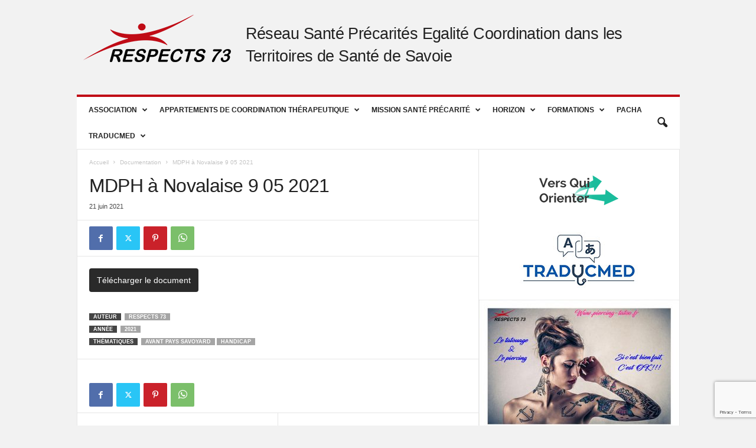

--- FILE ---
content_type: text/html; charset=UTF-8
request_url: https://www.respects73.fr/document/mdph-a-novalaise-9-05-2021/
body_size: 20367
content:
<!doctype html >
<!--[if IE 8]>    <html class="ie8" lang="fr-FR"> <![endif]-->
<!--[if IE 9]>    <html class="ie9" lang="fr-FR"> <![endif]-->
<!--[if gt IE 8]><!--> <html lang="fr-FR"> <!--<![endif]-->
<head>
    <title>MDPH à Novalaise 9 05 2021 - RESPECTS 73</title>
    <meta charset="UTF-8" />
    <meta name="viewport" content="width=device-width, initial-scale=1.0">
    <link rel="pingback" href="https://www.respects73.fr/xmlrpc.php" />
    <meta name='robots' content='index, follow, max-image-preview:large, max-snippet:-1, max-video-preview:-1' />

	<!-- This site is optimized with the Yoast SEO plugin v26.7 - https://yoast.com/wordpress/plugins/seo/ -->
	<link rel="canonical" href="https://www.respects73.fr/document/mdph-a-novalaise-9-05-2021/" />
	<meta property="og:locale" content="fr_FR" />
	<meta property="og:type" content="article" />
	<meta property="og:title" content="MDPH à Novalaise 9 05 2021 - RESPECTS 73" />
	<meta property="og:url" content="https://www.respects73.fr/document/mdph-a-novalaise-9-05-2021/" />
	<meta property="og:site_name" content="RESPECTS 73" />
	<meta property="article:publisher" content="https://www.facebook.com/respects73" />
	<meta property="og:image" content="https://www.respects73.fr/wp-content/uploads/2017/02/LOGO1024.png" />
	<meta property="og:image:width" content="1024" />
	<meta property="og:image:height" content="1024" />
	<meta property="og:image:type" content="image/png" />
	<meta name="twitter:card" content="summary_large_image" />
	<meta name="twitter:site" content="@respects73" />
	<script type="application/ld+json" class="yoast-schema-graph">{"@context":"https://schema.org","@graph":[{"@type":"WebPage","@id":"https://www.respects73.fr/document/mdph-a-novalaise-9-05-2021/","url":"https://www.respects73.fr/document/mdph-a-novalaise-9-05-2021/","name":"MDPH à Novalaise 9 05 2021 - RESPECTS 73","isPartOf":{"@id":"https://www.respects73.fr/#website"},"datePublished":"2021-06-21T08:18:55+00:00","breadcrumb":{"@id":"https://www.respects73.fr/document/mdph-a-novalaise-9-05-2021/#breadcrumb"},"inLanguage":"fr-FR","potentialAction":[{"@type":"ReadAction","target":["https://www.respects73.fr/document/mdph-a-novalaise-9-05-2021/"]}]},{"@type":"BreadcrumbList","@id":"https://www.respects73.fr/document/mdph-a-novalaise-9-05-2021/#breadcrumb","itemListElement":[{"@type":"ListItem","position":1,"name":"Accueil","item":"https://www.respects73.fr/"},{"@type":"ListItem","position":2,"name":"Documents","item":"https://www.respects73.fr/documentation/"},{"@type":"ListItem","position":3,"name":"MDPH à Novalaise 9 05 2021"}]},{"@type":"WebSite","@id":"https://www.respects73.fr/#website","url":"https://www.respects73.fr/","name":"RESPECTS 73","description":"Réseau Santé Précarités Egalité Coordination dans les Territoires de Santé de Savoie","publisher":{"@id":"https://www.respects73.fr/#organization"},"potentialAction":[{"@type":"SearchAction","target":{"@type":"EntryPoint","urlTemplate":"https://www.respects73.fr/?s={search_term_string}"},"query-input":{"@type":"PropertyValueSpecification","valueRequired":true,"valueName":"search_term_string"}}],"inLanguage":"fr-FR"},{"@type":"Organization","@id":"https://www.respects73.fr/#organization","name":"RESPECTS 73","url":"https://www.respects73.fr/","logo":{"@type":"ImageObject","inLanguage":"fr-FR","@id":"https://www.respects73.fr/#/schema/logo/image/","url":"https://www.respects73.fr/wp-content/uploads/2016/12/logo.png","contentUrl":"https://www.respects73.fr/wp-content/uploads/2016/12/logo.png","width":250,"height":80,"caption":"RESPECTS 73"},"image":{"@id":"https://www.respects73.fr/#/schema/logo/image/"},"sameAs":["https://www.facebook.com/respects73","https://x.com/respects73"]}]}</script>
	<!-- / Yoast SEO plugin. -->


<link rel='dns-prefetch' href='//www.googletagmanager.com' />
<link rel="alternate" type="application/rss+xml" title="RESPECTS 73 &raquo; Flux" href="https://www.respects73.fr/feed/" />
<link rel="alternate" type="application/rss+xml" title="RESPECTS 73 &raquo; Flux des commentaires" href="https://www.respects73.fr/comments/feed/" />
<link rel="alternate" title="oEmbed (JSON)" type="application/json+oembed" href="https://www.respects73.fr/wp-json/oembed/1.0/embed?url=https%3A%2F%2Fwww.respects73.fr%2Fdocument%2Fmdph-a-novalaise-9-05-2021%2F" />
<link rel="alternate" title="oEmbed (XML)" type="text/xml+oembed" href="https://www.respects73.fr/wp-json/oembed/1.0/embed?url=https%3A%2F%2Fwww.respects73.fr%2Fdocument%2Fmdph-a-novalaise-9-05-2021%2F&#038;format=xml" />
<style id='wp-img-auto-sizes-contain-inline-css' type='text/css'>
img:is([sizes=auto i],[sizes^="auto," i]){contain-intrinsic-size:3000px 1500px}
/*# sourceURL=wp-img-auto-sizes-contain-inline-css */
</style>
<style id='wp-emoji-styles-inline-css' type='text/css'>

	img.wp-smiley, img.emoji {
		display: inline !important;
		border: none !important;
		box-shadow: none !important;
		height: 1em !important;
		width: 1em !important;
		margin: 0 0.07em !important;
		vertical-align: -0.1em !important;
		background: none !important;
		padding: 0 !important;
	}
/*# sourceURL=wp-emoji-styles-inline-css */
</style>
<style id='wp-block-library-inline-css' type='text/css'>
:root{--wp-block-synced-color:#7a00df;--wp-block-synced-color--rgb:122,0,223;--wp-bound-block-color:var(--wp-block-synced-color);--wp-editor-canvas-background:#ddd;--wp-admin-theme-color:#007cba;--wp-admin-theme-color--rgb:0,124,186;--wp-admin-theme-color-darker-10:#006ba1;--wp-admin-theme-color-darker-10--rgb:0,107,160.5;--wp-admin-theme-color-darker-20:#005a87;--wp-admin-theme-color-darker-20--rgb:0,90,135;--wp-admin-border-width-focus:2px}@media (min-resolution:192dpi){:root{--wp-admin-border-width-focus:1.5px}}.wp-element-button{cursor:pointer}:root .has-very-light-gray-background-color{background-color:#eee}:root .has-very-dark-gray-background-color{background-color:#313131}:root .has-very-light-gray-color{color:#eee}:root .has-very-dark-gray-color{color:#313131}:root .has-vivid-green-cyan-to-vivid-cyan-blue-gradient-background{background:linear-gradient(135deg,#00d084,#0693e3)}:root .has-purple-crush-gradient-background{background:linear-gradient(135deg,#34e2e4,#4721fb 50%,#ab1dfe)}:root .has-hazy-dawn-gradient-background{background:linear-gradient(135deg,#faaca8,#dad0ec)}:root .has-subdued-olive-gradient-background{background:linear-gradient(135deg,#fafae1,#67a671)}:root .has-atomic-cream-gradient-background{background:linear-gradient(135deg,#fdd79a,#004a59)}:root .has-nightshade-gradient-background{background:linear-gradient(135deg,#330968,#31cdcf)}:root .has-midnight-gradient-background{background:linear-gradient(135deg,#020381,#2874fc)}:root{--wp--preset--font-size--normal:16px;--wp--preset--font-size--huge:42px}.has-regular-font-size{font-size:1em}.has-larger-font-size{font-size:2.625em}.has-normal-font-size{font-size:var(--wp--preset--font-size--normal)}.has-huge-font-size{font-size:var(--wp--preset--font-size--huge)}.has-text-align-center{text-align:center}.has-text-align-left{text-align:left}.has-text-align-right{text-align:right}.has-fit-text{white-space:nowrap!important}#end-resizable-editor-section{display:none}.aligncenter{clear:both}.items-justified-left{justify-content:flex-start}.items-justified-center{justify-content:center}.items-justified-right{justify-content:flex-end}.items-justified-space-between{justify-content:space-between}.screen-reader-text{border:0;clip-path:inset(50%);height:1px;margin:-1px;overflow:hidden;padding:0;position:absolute;width:1px;word-wrap:normal!important}.screen-reader-text:focus{background-color:#ddd;clip-path:none;color:#444;display:block;font-size:1em;height:auto;left:5px;line-height:normal;padding:15px 23px 14px;text-decoration:none;top:5px;width:auto;z-index:100000}html :where(.has-border-color){border-style:solid}html :where([style*=border-top-color]){border-top-style:solid}html :where([style*=border-right-color]){border-right-style:solid}html :where([style*=border-bottom-color]){border-bottom-style:solid}html :where([style*=border-left-color]){border-left-style:solid}html :where([style*=border-width]){border-style:solid}html :where([style*=border-top-width]){border-top-style:solid}html :where([style*=border-right-width]){border-right-style:solid}html :where([style*=border-bottom-width]){border-bottom-style:solid}html :where([style*=border-left-width]){border-left-style:solid}html :where(img[class*=wp-image-]){height:auto;max-width:100%}:where(figure){margin:0 0 1em}html :where(.is-position-sticky){--wp-admin--admin-bar--position-offset:var(--wp-admin--admin-bar--height,0px)}@media screen and (max-width:600px){html :where(.is-position-sticky){--wp-admin--admin-bar--position-offset:0px}}

/*# sourceURL=wp-block-library-inline-css */
</style><style id='global-styles-inline-css' type='text/css'>
:root{--wp--preset--aspect-ratio--square: 1;--wp--preset--aspect-ratio--4-3: 4/3;--wp--preset--aspect-ratio--3-4: 3/4;--wp--preset--aspect-ratio--3-2: 3/2;--wp--preset--aspect-ratio--2-3: 2/3;--wp--preset--aspect-ratio--16-9: 16/9;--wp--preset--aspect-ratio--9-16: 9/16;--wp--preset--color--black: #000000;--wp--preset--color--cyan-bluish-gray: #abb8c3;--wp--preset--color--white: #ffffff;--wp--preset--color--pale-pink: #f78da7;--wp--preset--color--vivid-red: #cf2e2e;--wp--preset--color--luminous-vivid-orange: #ff6900;--wp--preset--color--luminous-vivid-amber: #fcb900;--wp--preset--color--light-green-cyan: #7bdcb5;--wp--preset--color--vivid-green-cyan: #00d084;--wp--preset--color--pale-cyan-blue: #8ed1fc;--wp--preset--color--vivid-cyan-blue: #0693e3;--wp--preset--color--vivid-purple: #9b51e0;--wp--preset--gradient--vivid-cyan-blue-to-vivid-purple: linear-gradient(135deg,rgb(6,147,227) 0%,rgb(155,81,224) 100%);--wp--preset--gradient--light-green-cyan-to-vivid-green-cyan: linear-gradient(135deg,rgb(122,220,180) 0%,rgb(0,208,130) 100%);--wp--preset--gradient--luminous-vivid-amber-to-luminous-vivid-orange: linear-gradient(135deg,rgb(252,185,0) 0%,rgb(255,105,0) 100%);--wp--preset--gradient--luminous-vivid-orange-to-vivid-red: linear-gradient(135deg,rgb(255,105,0) 0%,rgb(207,46,46) 100%);--wp--preset--gradient--very-light-gray-to-cyan-bluish-gray: linear-gradient(135deg,rgb(238,238,238) 0%,rgb(169,184,195) 100%);--wp--preset--gradient--cool-to-warm-spectrum: linear-gradient(135deg,rgb(74,234,220) 0%,rgb(151,120,209) 20%,rgb(207,42,186) 40%,rgb(238,44,130) 60%,rgb(251,105,98) 80%,rgb(254,248,76) 100%);--wp--preset--gradient--blush-light-purple: linear-gradient(135deg,rgb(255,206,236) 0%,rgb(152,150,240) 100%);--wp--preset--gradient--blush-bordeaux: linear-gradient(135deg,rgb(254,205,165) 0%,rgb(254,45,45) 50%,rgb(107,0,62) 100%);--wp--preset--gradient--luminous-dusk: linear-gradient(135deg,rgb(255,203,112) 0%,rgb(199,81,192) 50%,rgb(65,88,208) 100%);--wp--preset--gradient--pale-ocean: linear-gradient(135deg,rgb(255,245,203) 0%,rgb(182,227,212) 50%,rgb(51,167,181) 100%);--wp--preset--gradient--electric-grass: linear-gradient(135deg,rgb(202,248,128) 0%,rgb(113,206,126) 100%);--wp--preset--gradient--midnight: linear-gradient(135deg,rgb(2,3,129) 0%,rgb(40,116,252) 100%);--wp--preset--font-size--small: 10px;--wp--preset--font-size--medium: 20px;--wp--preset--font-size--large: 30px;--wp--preset--font-size--x-large: 42px;--wp--preset--font-size--regular: 14px;--wp--preset--font-size--larger: 48px;--wp--preset--spacing--20: 0.44rem;--wp--preset--spacing--30: 0.67rem;--wp--preset--spacing--40: 1rem;--wp--preset--spacing--50: 1.5rem;--wp--preset--spacing--60: 2.25rem;--wp--preset--spacing--70: 3.38rem;--wp--preset--spacing--80: 5.06rem;--wp--preset--shadow--natural: 6px 6px 9px rgba(0, 0, 0, 0.2);--wp--preset--shadow--deep: 12px 12px 50px rgba(0, 0, 0, 0.4);--wp--preset--shadow--sharp: 6px 6px 0px rgba(0, 0, 0, 0.2);--wp--preset--shadow--outlined: 6px 6px 0px -3px rgb(255, 255, 255), 6px 6px rgb(0, 0, 0);--wp--preset--shadow--crisp: 6px 6px 0px rgb(0, 0, 0);}:where(.is-layout-flex){gap: 0.5em;}:where(.is-layout-grid){gap: 0.5em;}body .is-layout-flex{display: flex;}.is-layout-flex{flex-wrap: wrap;align-items: center;}.is-layout-flex > :is(*, div){margin: 0;}body .is-layout-grid{display: grid;}.is-layout-grid > :is(*, div){margin: 0;}:where(.wp-block-columns.is-layout-flex){gap: 2em;}:where(.wp-block-columns.is-layout-grid){gap: 2em;}:where(.wp-block-post-template.is-layout-flex){gap: 1.25em;}:where(.wp-block-post-template.is-layout-grid){gap: 1.25em;}.has-black-color{color: var(--wp--preset--color--black) !important;}.has-cyan-bluish-gray-color{color: var(--wp--preset--color--cyan-bluish-gray) !important;}.has-white-color{color: var(--wp--preset--color--white) !important;}.has-pale-pink-color{color: var(--wp--preset--color--pale-pink) !important;}.has-vivid-red-color{color: var(--wp--preset--color--vivid-red) !important;}.has-luminous-vivid-orange-color{color: var(--wp--preset--color--luminous-vivid-orange) !important;}.has-luminous-vivid-amber-color{color: var(--wp--preset--color--luminous-vivid-amber) !important;}.has-light-green-cyan-color{color: var(--wp--preset--color--light-green-cyan) !important;}.has-vivid-green-cyan-color{color: var(--wp--preset--color--vivid-green-cyan) !important;}.has-pale-cyan-blue-color{color: var(--wp--preset--color--pale-cyan-blue) !important;}.has-vivid-cyan-blue-color{color: var(--wp--preset--color--vivid-cyan-blue) !important;}.has-vivid-purple-color{color: var(--wp--preset--color--vivid-purple) !important;}.has-black-background-color{background-color: var(--wp--preset--color--black) !important;}.has-cyan-bluish-gray-background-color{background-color: var(--wp--preset--color--cyan-bluish-gray) !important;}.has-white-background-color{background-color: var(--wp--preset--color--white) !important;}.has-pale-pink-background-color{background-color: var(--wp--preset--color--pale-pink) !important;}.has-vivid-red-background-color{background-color: var(--wp--preset--color--vivid-red) !important;}.has-luminous-vivid-orange-background-color{background-color: var(--wp--preset--color--luminous-vivid-orange) !important;}.has-luminous-vivid-amber-background-color{background-color: var(--wp--preset--color--luminous-vivid-amber) !important;}.has-light-green-cyan-background-color{background-color: var(--wp--preset--color--light-green-cyan) !important;}.has-vivid-green-cyan-background-color{background-color: var(--wp--preset--color--vivid-green-cyan) !important;}.has-pale-cyan-blue-background-color{background-color: var(--wp--preset--color--pale-cyan-blue) !important;}.has-vivid-cyan-blue-background-color{background-color: var(--wp--preset--color--vivid-cyan-blue) !important;}.has-vivid-purple-background-color{background-color: var(--wp--preset--color--vivid-purple) !important;}.has-black-border-color{border-color: var(--wp--preset--color--black) !important;}.has-cyan-bluish-gray-border-color{border-color: var(--wp--preset--color--cyan-bluish-gray) !important;}.has-white-border-color{border-color: var(--wp--preset--color--white) !important;}.has-pale-pink-border-color{border-color: var(--wp--preset--color--pale-pink) !important;}.has-vivid-red-border-color{border-color: var(--wp--preset--color--vivid-red) !important;}.has-luminous-vivid-orange-border-color{border-color: var(--wp--preset--color--luminous-vivid-orange) !important;}.has-luminous-vivid-amber-border-color{border-color: var(--wp--preset--color--luminous-vivid-amber) !important;}.has-light-green-cyan-border-color{border-color: var(--wp--preset--color--light-green-cyan) !important;}.has-vivid-green-cyan-border-color{border-color: var(--wp--preset--color--vivid-green-cyan) !important;}.has-pale-cyan-blue-border-color{border-color: var(--wp--preset--color--pale-cyan-blue) !important;}.has-vivid-cyan-blue-border-color{border-color: var(--wp--preset--color--vivid-cyan-blue) !important;}.has-vivid-purple-border-color{border-color: var(--wp--preset--color--vivid-purple) !important;}.has-vivid-cyan-blue-to-vivid-purple-gradient-background{background: var(--wp--preset--gradient--vivid-cyan-blue-to-vivid-purple) !important;}.has-light-green-cyan-to-vivid-green-cyan-gradient-background{background: var(--wp--preset--gradient--light-green-cyan-to-vivid-green-cyan) !important;}.has-luminous-vivid-amber-to-luminous-vivid-orange-gradient-background{background: var(--wp--preset--gradient--luminous-vivid-amber-to-luminous-vivid-orange) !important;}.has-luminous-vivid-orange-to-vivid-red-gradient-background{background: var(--wp--preset--gradient--luminous-vivid-orange-to-vivid-red) !important;}.has-very-light-gray-to-cyan-bluish-gray-gradient-background{background: var(--wp--preset--gradient--very-light-gray-to-cyan-bluish-gray) !important;}.has-cool-to-warm-spectrum-gradient-background{background: var(--wp--preset--gradient--cool-to-warm-spectrum) !important;}.has-blush-light-purple-gradient-background{background: var(--wp--preset--gradient--blush-light-purple) !important;}.has-blush-bordeaux-gradient-background{background: var(--wp--preset--gradient--blush-bordeaux) !important;}.has-luminous-dusk-gradient-background{background: var(--wp--preset--gradient--luminous-dusk) !important;}.has-pale-ocean-gradient-background{background: var(--wp--preset--gradient--pale-ocean) !important;}.has-electric-grass-gradient-background{background: var(--wp--preset--gradient--electric-grass) !important;}.has-midnight-gradient-background{background: var(--wp--preset--gradient--midnight) !important;}.has-small-font-size{font-size: var(--wp--preset--font-size--small) !important;}.has-medium-font-size{font-size: var(--wp--preset--font-size--medium) !important;}.has-large-font-size{font-size: var(--wp--preset--font-size--large) !important;}.has-x-large-font-size{font-size: var(--wp--preset--font-size--x-large) !important;}
/*# sourceURL=global-styles-inline-css */
</style>

<style id='classic-theme-styles-inline-css' type='text/css'>
/*! This file is auto-generated */
.wp-block-button__link{color:#fff;background-color:#32373c;border-radius:9999px;box-shadow:none;text-decoration:none;padding:calc(.667em + 2px) calc(1.333em + 2px);font-size:1.125em}.wp-block-file__button{background:#32373c;color:#fff;text-decoration:none}
/*# sourceURL=/wp-includes/css/classic-themes.min.css */
</style>
<link rel='stylesheet' id='events-manager-css' href='https://www.respects73.fr/wp-content/plugins/events-manager/includes/css/events-manager.min.css?ver=7.2.3.1' type='text/css' media='all' />
<style id='events-manager-inline-css' type='text/css'>
body .em { --font-family : inherit; --font-weight : inherit; --font-size : 1em; --line-height : inherit; }
/*# sourceURL=events-manager-inline-css */
</style>
<link rel='stylesheet' id='events-manager-pro-css' href='https://www.respects73.fr/wp-content/plugins/events-manager-pro/includes/css/events-manager-pro.css?ver=3.7' type='text/css' media='all' />
<link rel='stylesheet' id='inline-footnotes-css' href='https://www.respects73.fr/wp-content/plugins/inline-footnotes/public/css/inline-footnotes-public.compressed.css?ver=1.0.0' type='text/css' media='all' />
<link rel='stylesheet' id='mailchimp-rss-campaign-scheduler-css' href='https://www.respects73.fr/wp-content/plugins/mailchimp-rss-campaign-scheduler/public/css/mailchimp-rss-campaign-scheduler-public.css?ver=1.0.0' type='text/css' media='all' />
<link rel='stylesheet' id='td-theme-css' href='https://www.respects73.fr/wp-content/themes/Newsmag/style.css?ver=5.4.3.4' type='text/css' media='all' />
<style id='td-theme-inline-css' type='text/css'>
    
        /* custom css - generated by TagDiv Composer */
        @media (max-width: 767px) {
            .td-header-desktop-wrap {
                display: none;
            }
        }
        @media (min-width: 767px) {
            .td-header-mobile-wrap {
                display: none;
            }
        }
    
	
/*# sourceURL=td-theme-inline-css */
</style>
<link rel='stylesheet' id='td-theme-child-css' href='https://www.respects73.fr/wp-content/themes/Newsmag-child/style.css?ver=5.4.3.4c' type='text/css' media='all' />
<link rel='stylesheet' id='cf7cf-style-css' href='https://www.respects73.fr/wp-content/plugins/cf7-conditional-fields/style.css?ver=2.6.7' type='text/css' media='all' />
<link rel='stylesheet' id='js_composer_front-css' href='https://www.respects73.fr/wp-content/plugins/js_composer/assets/css/js_composer.min.css?ver=8.3.1' type='text/css' media='all' />
<link rel='stylesheet' id='td-legacy-framework-front-style-css' href='https://www.respects73.fr/wp-content/plugins/td-composer/legacy/Newsmag/assets/css/td_legacy_main.css?ver=02f7892c77f8d92ff3a6477b3d96dee8' type='text/css' media='all' />
<script type="text/javascript" src="https://www.respects73.fr/wp-includes/js/jquery/jquery.min.js?ver=3.7.1" id="jquery-core-js"></script>
<script type="text/javascript" src="https://www.respects73.fr/wp-includes/js/jquery/jquery-migrate.min.js?ver=3.4.1" id="jquery-migrate-js"></script>
<script type="text/javascript" src="https://www.respects73.fr/wp-includes/js/jquery/ui/core.min.js?ver=1.13.3" id="jquery-ui-core-js"></script>
<script type="text/javascript" src="https://www.respects73.fr/wp-includes/js/jquery/ui/mouse.min.js?ver=1.13.3" id="jquery-ui-mouse-js"></script>
<script type="text/javascript" src="https://www.respects73.fr/wp-includes/js/jquery/ui/sortable.min.js?ver=1.13.3" id="jquery-ui-sortable-js"></script>
<script type="text/javascript" src="https://www.respects73.fr/wp-includes/js/jquery/ui/datepicker.min.js?ver=1.13.3" id="jquery-ui-datepicker-js"></script>
<script type="text/javascript" id="jquery-ui-datepicker-js-after">
/* <![CDATA[ */
jQuery(function(jQuery){jQuery.datepicker.setDefaults({"closeText":"Fermer","currentText":"Aujourd\u2019hui","monthNames":["janvier","f\u00e9vrier","mars","avril","mai","juin","juillet","ao\u00fbt","septembre","octobre","novembre","d\u00e9cembre"],"monthNamesShort":["Jan","F\u00e9v","Mar","Avr","Mai","Juin","Juil","Ao\u00fbt","Sep","Oct","Nov","D\u00e9c"],"nextText":"Suivant","prevText":"Pr\u00e9c\u00e9dent","dayNames":["dimanche","lundi","mardi","mercredi","jeudi","vendredi","samedi"],"dayNamesShort":["dim","lun","mar","mer","jeu","ven","sam"],"dayNamesMin":["D","L","M","M","J","V","S"],"dateFormat":"d MM yy","firstDay":1,"isRTL":false});});
//# sourceURL=jquery-ui-datepicker-js-after
/* ]]> */
</script>
<script type="text/javascript" src="https://www.respects73.fr/wp-includes/js/jquery/ui/resizable.min.js?ver=1.13.3" id="jquery-ui-resizable-js"></script>
<script type="text/javascript" src="https://www.respects73.fr/wp-includes/js/jquery/ui/draggable.min.js?ver=1.13.3" id="jquery-ui-draggable-js"></script>
<script type="text/javascript" src="https://www.respects73.fr/wp-includes/js/jquery/ui/controlgroup.min.js?ver=1.13.3" id="jquery-ui-controlgroup-js"></script>
<script type="text/javascript" src="https://www.respects73.fr/wp-includes/js/jquery/ui/checkboxradio.min.js?ver=1.13.3" id="jquery-ui-checkboxradio-js"></script>
<script type="text/javascript" src="https://www.respects73.fr/wp-includes/js/jquery/ui/button.min.js?ver=1.13.3" id="jquery-ui-button-js"></script>
<script type="text/javascript" src="https://www.respects73.fr/wp-includes/js/jquery/ui/dialog.min.js?ver=1.13.3" id="jquery-ui-dialog-js"></script>
<script type="text/javascript" id="events-manager-js-extra">
/* <![CDATA[ */
var EM = {"ajaxurl":"https://www.respects73.fr/wp-admin/admin-ajax.php","locationajaxurl":"https://www.respects73.fr/wp-admin/admin-ajax.php?action=locations_search","firstDay":"1","locale":"fr","dateFormat":"yy-mm-dd","ui_css":"https://www.respects73.fr/wp-content/plugins/events-manager/includes/css/jquery-ui/build.min.css","show24hours":"1","is_ssl":"1","autocomplete_limit":"10","calendar":{"breakpoints":{"small":560,"medium":908,"large":false},"month_format":"M Y"},"phone":"","datepicker":{"format":"d/m/Y","locale":"fr"},"search":{"breakpoints":{"small":650,"medium":850,"full":false}},"url":"https://www.respects73.fr/wp-content/plugins/events-manager","assets":{"input.em-uploader":{"js":{"em-uploader":{"url":"https://www.respects73.fr/wp-content/plugins/events-manager/includes/js/em-uploader.js?v=7.2.3.1","event":"em_uploader_ready"}}},".em-event-editor":{"js":{"event-editor":{"url":"https://www.respects73.fr/wp-content/plugins/events-manager/includes/js/events-manager-event-editor.js?v=7.2.3.1","event":"em_event_editor_ready"}},"css":{"event-editor":"https://www.respects73.fr/wp-content/plugins/events-manager/includes/css/events-manager-event-editor.min.css?v=7.2.3.1"}},".em-recurrence-sets, .em-timezone":{"js":{"luxon":{"url":"luxon/luxon.js?v=7.2.3.1","event":"em_luxon_ready"}}},".em-booking-form, #em-booking-form, .em-booking-recurring, .em-event-booking-form":{"js":{"em-bookings":{"url":"https://www.respects73.fr/wp-content/plugins/events-manager/includes/js/bookingsform.js?v=7.2.3.1","event":"em_booking_form_js_loaded"},"em-coupons":{"url":"https://www.respects73.fr/wp-content/plugins/events-manager-pro/add-ons/coupons/coupons.js?v=3.7","requires":"em-bookings"}},"css":{"em-coupons":"https://www.respects73.fr/wp-content/plugins/events-manager-pro/add-ons/coupons/coupons.min.css?v=3.7"}},"#em-opt-archetypes":{"js":{"archetypes":"https://www.respects73.fr/wp-content/plugins/events-manager/includes/js/admin-archetype-editor.js?v=7.2.3.1","archetypes_ms":"https://www.respects73.fr/wp-content/plugins/events-manager/includes/js/admin-archetypes.js?v=7.2.3.1","qs":"qs/qs.js?v=7.2.3.1"}},".em-cart-coupons-form":{"js":{"em-coupons-cart":{"url":"https://www.respects73.fr/wp-content/plugins/events-manager-pro/add-ons/coupons/coupons-cart.js?v=3.7","event":"em_timepicker_ready"}},"css":{"em-coupons":"https://www.respects73.fr/wp-content/plugins/events-manager-pro/add-ons/coupons/coupons.min.css?v=3.7"}}},"cached":"1","google_maps_api":"AIzaSyAgdy3MOYfRUZcEiKmhxvrZQ4RaLvm6U40","bookingInProgress":"Veuillez patienter pendant que la r\u00e9servation est soumise.","tickets_save":"Enregistrer le billet","bookingajaxurl":"https://www.respects73.fr/wp-admin/admin-ajax.php","bookings_export_save":"Exporter les r\u00e9servations","bookings_settings_save":"Enregistrer","booking_delete":"Confirmez-vous vouloir le supprimer\u00a0?","booking_offset":"30","bookings":{"submit_button":{"text":{"default":"Envoyer votre demande de r\u00e9servation","free":"Envoyer votre demande de r\u00e9servation","payment":"Envoyer votre demande de r\u00e9servation","processing":"Traitement en cours..."}},"update_listener":""},"bb_full":"Complet","bb_book":"R\u00e9servez maintenant","bb_booking":"R\u00e9servation\u2026","bb_booked":"R\u00e9servation soumis","bb_error":"R\u00e9servation erreur. R\u00e9essayer\u00a0?","bb_cancel":"Annuler","bb_canceling":"Annulation...","bb_cancelled":"Annul\u00e9","bb_cancel_error":"Erreur d\u2019annulation. R\u00e9essayer\u00a0?","txt_search":"Recherche","txt_searching":"Recherche en cours\u2026","txt_loading":"Chargement en cours\u2026","cache":"1","api_nonce":"af624439a9","attendance_api_url":"https://www.respects73.fr/wp-json/events-manager/v1/attendance"};
//# sourceURL=events-manager-js-extra
/* ]]> */
</script>
<script type="text/javascript" src="https://www.respects73.fr/wp-content/plugins/events-manager/includes/js/events-manager.js?ver=7.2.3.1" id="events-manager-js"></script>
<script type="text/javascript" src="https://www.respects73.fr/wp-content/plugins/events-manager/includes/external/flatpickr/l10n/fr.js?ver=7.2.3.1" id="em-flatpickr-localization-js"></script>
<script type="text/javascript" src="https://www.respects73.fr/wp-content/plugins/events-manager-pro/includes/js/events-manager-pro.js?ver=3.7" id="events-manager-pro-js"></script>
<script type="text/javascript" id="inline-footnotes-js-extra">
/* <![CDATA[ */
var inlineFootNotesVars = {"hover":""};
//# sourceURL=inline-footnotes-js-extra
/* ]]> */
</script>
<script type="text/javascript" src="https://www.respects73.fr/wp-content/plugins/inline-footnotes/public/js/inline-footnotes-public.compressed.js?ver=1.0.0" id="inline-footnotes-js"></script>
<script type="text/javascript" src="https://www.respects73.fr/wp-content/plugins/mailchimp-rss-campaign-scheduler/public/js/mailchimp-rss-campaign-scheduler-public.js?ver=1.0.0" id="mailchimp-rss-campaign-scheduler-js"></script>

<!-- Extrait de code de la balise Google (gtag.js) ajouté par Site Kit -->
<!-- Extrait Google Analytics ajouté par Site Kit -->
<script type="text/javascript" src="https://www.googletagmanager.com/gtag/js?id=GT-NSSXG8M" id="google_gtagjs-js" async></script>
<script type="text/javascript" id="google_gtagjs-js-after">
/* <![CDATA[ */
window.dataLayer = window.dataLayer || [];function gtag(){dataLayer.push(arguments);}
gtag("set","linker",{"domains":["www.respects73.fr"]});
gtag("js", new Date());
gtag("set", "developer_id.dZTNiMT", true);
gtag("config", "GT-NSSXG8M", {"googlesitekit_post_type":"document"});
//# sourceURL=google_gtagjs-js-after
/* ]]> */
</script>
<script></script><link rel="https://api.w.org/" href="https://www.respects73.fr/wp-json/" /><link rel="EditURI" type="application/rsd+xml" title="RSD" href="https://www.respects73.fr/xmlrpc.php?rsd" />
<meta name="generator" content="WordPress 6.9" />
<link rel='shortlink' href='https://www.respects73.fr/?p=15901' />
<meta name="generator" content="Site Kit by Google 1.170.0" />
<style>
	.inline-footnote,
	.inline-footnote:hover,
	.inline-footnote:active,
	.inline-footnote:visited {
		background-color: #dd3333;
		color: #ffffff !important;
	}
	.inline-footnote span.footnoteContent {
		background-color: ;
		color: #000000 !important;
	}
</style>
<meta name="generator" content="Powered by WPBakery Page Builder - drag and drop page builder for WordPress."/>

<!-- JS generated by theme -->

<script type="text/javascript" id="td-generated-header-js">
    
    

	    var tdBlocksArray = []; //here we store all the items for the current page

	    // td_block class - each ajax block uses a object of this class for requests
	    function tdBlock() {
		    this.id = '';
		    this.block_type = 1; //block type id (1-234 etc)
		    this.atts = '';
		    this.td_column_number = '';
		    this.td_current_page = 1; //
		    this.post_count = 0; //from wp
		    this.found_posts = 0; //from wp
		    this.max_num_pages = 0; //from wp
		    this.td_filter_value = ''; //current live filter value
		    this.is_ajax_running = false;
		    this.td_user_action = ''; // load more or infinite loader (used by the animation)
		    this.header_color = '';
		    this.ajax_pagination_infinite_stop = ''; //show load more at page x
	    }

        // td_js_generator - mini detector
        ( function () {
            var htmlTag = document.getElementsByTagName("html")[0];

	        if ( navigator.userAgent.indexOf("MSIE 10.0") > -1 ) {
                htmlTag.className += ' ie10';
            }

            if ( !!navigator.userAgent.match(/Trident.*rv\:11\./) ) {
                htmlTag.className += ' ie11';
            }

	        if ( navigator.userAgent.indexOf("Edge") > -1 ) {
                htmlTag.className += ' ieEdge';
            }

            if ( /(iPad|iPhone|iPod)/g.test(navigator.userAgent) ) {
                htmlTag.className += ' td-md-is-ios';
            }

            var user_agent = navigator.userAgent.toLowerCase();
            if ( user_agent.indexOf("android") > -1 ) {
                htmlTag.className += ' td-md-is-android';
            }

            if ( -1 !== navigator.userAgent.indexOf('Mac OS X')  ) {
                htmlTag.className += ' td-md-is-os-x';
            }

            if ( /chrom(e|ium)/.test(navigator.userAgent.toLowerCase()) ) {
               htmlTag.className += ' td-md-is-chrome';
            }

            if ( -1 !== navigator.userAgent.indexOf('Firefox') ) {
                htmlTag.className += ' td-md-is-firefox';
            }

            if ( -1 !== navigator.userAgent.indexOf('Safari') && -1 === navigator.userAgent.indexOf('Chrome') ) {
                htmlTag.className += ' td-md-is-safari';
            }

            if( -1 !== navigator.userAgent.indexOf('IEMobile') ){
                htmlTag.className += ' td-md-is-iemobile';
            }

        })();

        var tdLocalCache = {};

        ( function () {
            "use strict";

            tdLocalCache = {
                data: {},
                remove: function (resource_id) {
                    delete tdLocalCache.data[resource_id];
                },
                exist: function (resource_id) {
                    return tdLocalCache.data.hasOwnProperty(resource_id) && tdLocalCache.data[resource_id] !== null;
                },
                get: function (resource_id) {
                    return tdLocalCache.data[resource_id];
                },
                set: function (resource_id, cachedData) {
                    tdLocalCache.remove(resource_id);
                    tdLocalCache.data[resource_id] = cachedData;
                }
            };
        })();

    
    
var td_viewport_interval_list=[{"limitBottom":767,"sidebarWidth":251},{"limitBottom":1023,"sidebarWidth":339}];
var tdc_is_installed="yes";
var tdc_domain_active=false;
var td_ajax_url="https:\/\/www.respects73.fr\/wp-admin\/admin-ajax.php?td_theme_name=Newsmag&v=5.4.3.4";
var td_get_template_directory_uri="https:\/\/www.respects73.fr\/wp-content\/plugins\/td-composer\/legacy\/common";
var tds_snap_menu="snap";
var tds_logo_on_sticky="show";
var tds_header_style="";
var td_please_wait="Merci de patienter...";
var td_email_user_pass_incorrect="Utilisateur ou mot de passe incorrect !";
var td_email_user_incorrect="E-mail ou nom d'utilisateur incorrect !";
var td_email_incorrect="E-mail incorrect!";
var td_user_incorrect="Username incorrect!";
var td_email_user_empty="Email or username empty!";
var td_pass_empty="Pass empty!";
var td_pass_pattern_incorrect="Invalid Pass Pattern!";
var td_retype_pass_incorrect="Retyped Pass incorrect!";
var tds_more_articles_on_post_enable="";
var tds_more_articles_on_post_time_to_wait="";
var tds_more_articles_on_post_pages_distance_from_top=0;
var tds_captcha="";
var tds_theme_color_site_wide="#c00c16";
var tds_smart_sidebar="enabled";
var tdThemeName="Newsmag";
var tdThemeNameWl="Newsmag";
var td_magnific_popup_translation_tPrev="Previous (Left arrow key)";
var td_magnific_popup_translation_tNext="Next (Right arrow key)";
var td_magnific_popup_translation_tCounter="%curr% of %total%";
var td_magnific_popup_translation_ajax_tError="The content from %url% could not be loaded.";
var td_magnific_popup_translation_image_tError="The image #%curr% could not be loaded.";
var tdBlockNonce="53072612a2";
var tdMobileMenu="enabled";
var tdMobileSearch="enabled";
var tdDateNamesI18n={"month_names":["janvier","f\u00e9vrier","mars","avril","mai","juin","juillet","ao\u00fbt","septembre","octobre","novembre","d\u00e9cembre"],"month_names_short":["Jan","F\u00e9v","Mar","Avr","Mai","Juin","Juil","Ao\u00fbt","Sep","Oct","Nov","D\u00e9c"],"day_names":["dimanche","lundi","mardi","mercredi","jeudi","vendredi","samedi"],"day_names_short":["dim","lun","mar","mer","jeu","ven","sam"]};
var td_deploy_mode="deploy";
var td_ad_background_click_link="";
var td_ad_background_click_target="";
</script>


<!-- Header style compiled by theme -->

<style>
/* custom css - generated by TagDiv Composer */
    

body {
	background-color:#f2f2f2;
}
.td-header-border:before,
    .td-trending-now-title,
    .td_block_mega_menu .td_mega_menu_sub_cats .cur-sub-cat,
    .td-post-category:hover,
    .td-header-style-2 .td-header-sp-logo,
    .td-next-prev-wrap a:hover i,
    .page-nav .current,
    .widget_calendar tfoot a:hover,
    .td-footer-container .widget_search .wpb_button:hover,
    .td-scroll-up-visible,
    .dropcap,
    .td-category a,
    input[type="submit"]:hover,
    .td-post-small-box a:hover,
    .td-404-sub-sub-title a:hover,
    .td-rating-bar-wrap div,
    .td_top_authors .td-active .td-author-post-count,
    .td_top_authors .td-active .td-author-comments-count,
    .td_smart_list_3 .td-sml3-top-controls i:hover,
    .td_smart_list_3 .td-sml3-bottom-controls i:hover,
    .td_wrapper_video_playlist .td_video_controls_playlist_wrapper,
    .td-read-more a:hover,
    .td-login-wrap .btn,
    .td_display_err,
    .td-header-style-6 .td-top-menu-full,
    #bbpress-forums button:hover,
    #bbpress-forums .bbp-pagination .current,
    .bbp_widget_login .button:hover,
    .header-search-wrap .td-drop-down-search .btn:hover,
    .td-post-text-content .more-link-wrap:hover a,
    #buddypress div.item-list-tabs ul li > a span,
    #buddypress div.item-list-tabs ul li > a:hover span,
    #buddypress input[type=submit]:hover,
    #buddypress a.button:hover span,
    #buddypress div.item-list-tabs ul li.selected a span,
    #buddypress div.item-list-tabs ul li.current a span,
    #buddypress input[type=submit]:focus,
    .td-grid-style-3 .td-big-grid-post .td-module-thumb a:last-child:before,
    .td-grid-style-4 .td-big-grid-post .td-module-thumb a:last-child:before,
    .td-grid-style-5 .td-big-grid-post .td-module-thumb:after,
    .td_category_template_2 .td-category-siblings .td-category a:hover,
    .td-weather-week:before,
    .td-weather-information:before,
     .td_3D_btn,
    .td_shadow_btn,
    .td_default_btn,
    .td_square_btn, 
    .td_outlined_btn:hover {
        background-color: #c00c16;
    }

    @media (max-width: 767px) {
        .td-category a.td-current-sub-category {
            background-color: #c00c16;
        }
    }

    .woocommerce .onsale,
    .woocommerce .woocommerce a.button:hover,
    .woocommerce-page .woocommerce .button:hover,
    .single-product .product .summary .cart .button:hover,
    .woocommerce .woocommerce .product a.button:hover,
    .woocommerce .product a.button:hover,
    .woocommerce .product #respond input#submit:hover,
    .woocommerce .checkout input#place_order:hover,
    .woocommerce .woocommerce.widget .button:hover,
    .woocommerce .woocommerce-message .button:hover,
    .woocommerce .woocommerce-error .button:hover,
    .woocommerce .woocommerce-info .button:hover,
    .woocommerce.widget .ui-slider .ui-slider-handle,
    .vc_btn-black:hover,
	.wpb_btn-black:hover,
	.item-list-tabs .feed:hover a,
	.td-smart-list-button:hover {
    	background-color: #c00c16;
    }

    .td-header-sp-top-menu .top-header-menu > .current-menu-item > a,
    .td-header-sp-top-menu .top-header-menu > .current-menu-ancestor > a,
    .td-header-sp-top-menu .top-header-menu > .current-category-ancestor > a,
    .td-header-sp-top-menu .top-header-menu > li > a:hover,
    .td-header-sp-top-menu .top-header-menu > .sfHover > a,
    .top-header-menu ul .current-menu-item > a,
    .top-header-menu ul .current-menu-ancestor > a,
    .top-header-menu ul .current-category-ancestor > a,
    .top-header-menu ul li > a:hover,
    .top-header-menu ul .sfHover > a,
    .sf-menu ul .td-menu-item > a:hover,
    .sf-menu ul .sfHover > a,
    .sf-menu ul .current-menu-ancestor > a,
    .sf-menu ul .current-category-ancestor > a,
    .sf-menu ul .current-menu-item > a,
    .td_module_wrap:hover .entry-title a,
    .td_mod_mega_menu:hover .entry-title a,
    .footer-email-wrap a,
    .widget a:hover,
    .td-footer-container .widget_calendar #today,
    .td-category-pulldown-filter a.td-pulldown-category-filter-link:hover,
    .td-load-more-wrap a:hover,
    .td-post-next-prev-content a:hover,
    .td-author-name a:hover,
    .td-author-url a:hover,
    .td_mod_related_posts:hover .entry-title a,
    .td-search-query,
    .header-search-wrap .td-drop-down-search .result-msg a:hover,
    .td_top_authors .td-active .td-authors-name a,
    .post blockquote p,
    .td-post-content blockquote p,
    .page blockquote p,
    .comment-list cite a:hover,
    .comment-list cite:hover,
    .comment-list .comment-reply-link:hover,
    a,
    .white-menu #td-header-menu .sf-menu > li > a:hover,
    .white-menu #td-header-menu .sf-menu > .current-menu-ancestor > a,
    .white-menu #td-header-menu .sf-menu > .current-menu-item > a,
    .td_quote_on_blocks,
    #bbpress-forums .bbp-forum-freshness a:hover,
    #bbpress-forums .bbp-topic-freshness a:hover,
    #bbpress-forums .bbp-forums-list li a:hover,
    #bbpress-forums .bbp-forum-title:hover,
    #bbpress-forums .bbp-topic-permalink:hover,
    #bbpress-forums .bbp-topic-started-by a:hover,
    #bbpress-forums .bbp-topic-started-in a:hover,
    #bbpress-forums .bbp-body .super-sticky li.bbp-topic-title .bbp-topic-permalink,
    #bbpress-forums .bbp-body .sticky li.bbp-topic-title .bbp-topic-permalink,
    #bbpress-forums #subscription-toggle a:hover,
    #bbpress-forums #favorite-toggle a:hover,
    .woocommerce-account .woocommerce-MyAccount-navigation a:hover,
    .widget_display_replies .bbp-author-name,
    .widget_display_topics .bbp-author-name,
    .archive .widget_archive .current,
    .archive .widget_archive .current a,
    .td-subcategory-header .td-category-siblings .td-subcat-dropdown a.td-current-sub-category,
    .td-subcategory-header .td-category-siblings .td-subcat-dropdown a:hover,
    .td-pulldown-filter-display-option:hover,
    .td-pulldown-filter-display-option .td-pulldown-filter-link:hover,
    .td_normal_slide .td-wrapper-pulldown-filter .td-pulldown-filter-list a:hover,
    #buddypress ul.item-list li div.item-title a:hover,
    .td_block_13 .td-pulldown-filter-list a:hover,
    .td_smart_list_8 .td-smart-list-dropdown-wrap .td-smart-list-button:hover,
    .td_smart_list_8 .td-smart-list-dropdown-wrap .td-smart-list-button:hover i,
    .td-sub-footer-container a:hover,
    .td-instagram-user a,
    .td_outlined_btn,
    body .td_block_list_menu li.current-menu-item > a,
    body .td_block_list_menu li.current-menu-ancestor > a,
    body .td_block_list_menu li.current-category-ancestor > a{
        color: #c00c16;
    }

    .td-mega-menu .wpb_content_element li a:hover,
    .td_login_tab_focus {
        color: #c00c16 !important;
    }

    .td-next-prev-wrap a:hover i,
    .page-nav .current,
    .widget_tag_cloud a:hover,
    .post .td_quote_box,
    .page .td_quote_box,
    .td-login-panel-title,
    #bbpress-forums .bbp-pagination .current,
    .td_category_template_2 .td-category-siblings .td-category a:hover,
    .page-template-page-pagebuilder-latest .td-instagram-user,
     .td_outlined_btn {
        border-color: #c00c16;
    }

    .td_wrapper_video_playlist .td_video_currently_playing:after,
    .item-list-tabs .feed:hover {
        border-color: #c00c16 !important;
    }


    
    .td-pb-row [class*="td-pb-span"],
    .td-pb-border-top,
    .page-template-page-title-sidebar-php .td-page-content > .wpb_row:first-child,
    .td-post-sharing,
    .td-post-content,
    .td-post-next-prev,
    .author-box-wrap,
    .td-comments-title-wrap,
    .comment-list,
    .comment-respond,
    .td-post-template-5 header,
    .td-container,
    .wpb_content_element,
    .wpb_column,
    .wpb_row,
    .white-menu .td-header-container .td-header-main-menu,
    .td-post-template-1 .td-post-content,
    .td-post-template-4 .td-post-sharing-top,
    .td-header-style-6 .td-header-header .td-make-full,
    #disqus_thread,
    .page-template-page-pagebuilder-title-php .td-page-content > .wpb_row:first-child,
    .td-footer-container:before {
        border-color: #e6e6e6;
    }
    .td-top-border {
        border-color: #e6e6e6 !important;
    }
    .td-container-border:after,
    .td-next-prev-separator,
    .td-container .td-pb-row .wpb_column:before,
    .td-container-border:before,
    .td-main-content:before,
    .td-main-sidebar:before,
    .td-pb-row .td-pb-span4:nth-of-type(3):after,
    .td-pb-row .td-pb-span4:nth-last-of-type(3):after {
    	background-color: #e6e6e6;
    }
    @media (max-width: 767px) {
    	.white-menu .td-header-main-menu {
      		border-color: #e6e6e6;
      	}
    }



    
    .td-header-main-menu {
        background-color: #ffffff;
    }

    
    .sf-menu > li > a,
    .header-search-wrap .td-icon-search,
    #td-top-mobile-toggle i {
        color: #222222;
    }

    
    .td-header-border:before {
        background-color: #c00c16;
    }
</style>




<script type="application/ld+json">
    {
        "@context": "https://schema.org",
        "@type": "BreadcrumbList",
        "itemListElement": [
            {
                "@type": "ListItem",
                "position": 1,
                "item": {
                    "@type": "WebSite",
                    "@id": "https://www.respects73.fr/",
                    "name": "Accueil"
                }
            },
            {
                "@type": "ListItem",
                "position": 2,
                    "item": {
                    "@type": "WebPage",
                    "@id": "https://www.respects73.fr/classification/articlerevue/",
                    "name": "Article/revue"
                }
            }
            ,{
                "@type": "ListItem",
                "position": 3,
                    "item": {
                    "@type": "WebPage",
                    "@id": "https://www.respects73.fr/document/mdph-a-novalaise-9-05-2021/",
                    "name": "MDPH à Novalaise 9 05 2021"                                
                }
            }    
        ]
    }
</script>
<link rel="icon" href="https://www.respects73.fr/wp-content/uploads/2017/02/cropped-LOGO1024-32x32.png" sizes="32x32" />
<link rel="icon" href="https://www.respects73.fr/wp-content/uploads/2017/02/cropped-LOGO1024-192x192.png" sizes="192x192" />
<link rel="apple-touch-icon" href="https://www.respects73.fr/wp-content/uploads/2017/02/cropped-LOGO1024-180x180.png" />
<meta name="msapplication-TileImage" content="https://www.respects73.fr/wp-content/uploads/2017/02/cropped-LOGO1024-270x270.png" />
		<style type="text/css" id="wp-custom-css">
			.sf-menu a.sf-with-ul {
  padding-right: 23px !important;
}		</style>
		<noscript><style> .wpb_animate_when_almost_visible { opacity: 1; }</style></noscript>	<style id="tdw-css-placeholder">/* custom css - generated by TagDiv Composer */
</style></head>

<body class="wp-singular document-template-default single single-document postid-15901 wp-theme-Newsmag wp-child-theme-Newsmag-child mdph-a-novalaise-9-05-2021 global-block-template-1 white-menu wpb-js-composer js-comp-ver-8.3.1 vc_responsive td-boxed-layout" itemscope="itemscope" itemtype="https://schema.org/WebPage">

        <div class="td-scroll-up  td-hide-scroll-up-on-mob"  style="display:none;"><i class="td-icon-menu-up"></i></div>

    
    <div class="td-menu-background"></div>
<div id="td-mobile-nav">
    <div class="td-mobile-container">
        <!-- mobile menu top section -->
        <div class="td-menu-socials-wrap">
            <!-- socials -->
            <div class="td-menu-socials">
                
        <span class="td-social-icon-wrap">
            <a target="_blank" href="https://www.facebook.com/respects73/" title="Facebook">
                <i class="td-icon-font td-icon-facebook"></i>
                <span style="display: none">Facebook</span>
            </a>
        </span>
        <span class="td-social-icon-wrap">
            <a target="_blank" href="https://twitter.com/respects73" title="Twitter">
                <i class="td-icon-font td-icon-twitter"></i>
                <span style="display: none">Twitter</span>
            </a>
        </span>            </div>
            <!-- close button -->
            <div class="td-mobile-close">
                <span><i class="td-icon-close-mobile"></i></span>
            </div>
        </div>

        <!-- login section -->
        
        <!-- menu section -->
        <div class="td-mobile-content">
            <div class="menu-header-menu-container"><ul id="menu-header-menu" class="td-mobile-main-menu"><li id="menu-item-152" class="menu-item menu-item-type-custom menu-item-object-custom menu-item-has-children menu-item-first menu-item-152"><a href="#">Association<i class="td-icon-menu-right td-element-after"></i></a>
<ul class="sub-menu">
	<li id="menu-item-222" class="menu-item menu-item-type-post_type menu-item-object-page menu-item-222"><a href="https://www.respects73.fr/historique-de-lassociation-respects-73/">Historique</a></li>
	<li id="menu-item-398" class="menu-item menu-item-type-post_type menu-item-object-page menu-item-398"><a href="https://www.respects73.fr/activites-de-respects-73/">Projet associatif</a></li>
	<li id="menu-item-235" class="menu-item menu-item-type-post_type menu-item-object-page menu-item-235"><a href="https://www.respects73.fr/le-conseil-dadministration-de-respects-73/">Le Conseil d&rsquo;administration</a></li>
	<li id="menu-item-239" class="menu-item menu-item-type-post_type menu-item-object-page menu-item-239"><a href="https://www.respects73.fr/lequipe-des-salaries/">L&rsquo;équipe des salariés</a></li>
	<li id="menu-item-232" class="menu-item menu-item-type-post_type menu-item-object-page menu-item-232"><a href="https://www.respects73.fr/statuts-de-respects-73/">Statuts de l&rsquo;association</a></li>
	<li id="menu-item-1371" class="menu-item menu-item-type-post_type menu-item-object-page menu-item-1371"><a href="https://www.respects73.fr/nous-contacter/">Nous contacter</a></li>
</ul>
</li>
<li id="menu-item-153" class="menu-item menu-item-type-custom menu-item-object-custom menu-item-has-children menu-item-153"><a href="#">Appartements de Coordination Thérapeutique<i class="td-icon-menu-right td-element-after"></i></a>
<ul class="sub-menu">
	<li id="menu-item-379" class="menu-item menu-item-type-post_type menu-item-object-page menu-item-379"><a href="https://www.respects73.fr/presentation-des-act/">Présentation des ACT</a></li>
	<li id="menu-item-387" class="menu-item menu-item-type-post_type menu-item-object-page menu-item-387"><a href="https://www.respects73.fr/dossiers-des-act/">Dossiers d’admissions des ACT</a></li>
	<li id="menu-item-2019" class="menu-item menu-item-type-post_type menu-item-object-page menu-item-2019"><a href="https://www.respects73.fr/rapports-dactivites-act/">Rapports d’activités des ACT</a></li>
	<li id="menu-item-34352" class="menu-item menu-item-type-post_type menu-item-object-page menu-item-34352"><a href="https://www.respects73.fr/evaluation-de-la-qualite-des-esms/">Évaluation de la qualité des ESMS</a></li>
	<li id="menu-item-1373" class="menu-item menu-item-type-post_type menu-item-object-page menu-item-1373"><a href="https://www.respects73.fr/nous-contacter/">Nous contacter</a></li>
</ul>
</li>
<li id="menu-item-33385" class="menu-item menu-item-type-post_type menu-item-object-page menu-item-has-children menu-item-33385"><a href="https://www.respects73.fr/mission-sante-precarite/">Mission Santé Précarité<i class="td-icon-menu-right td-element-after"></i></a>
<ul class="sub-menu">
	<li id="menu-item-155" class="menu-item menu-item-type-custom menu-item-object-custom menu-item-155"><a href="/documentation">Documentation</a></li>
</ul>
</li>
<li id="menu-item-34178" class="menu-item menu-item-type-custom menu-item-object-custom menu-item-has-children menu-item-34178"><a href="#">Horizon<i class="td-icon-menu-right td-element-after"></i></a>
<ul class="sub-menu">
	<li id="menu-item-34185" class="menu-item menu-item-type-post_type menu-item-object-page menu-item-34185"><a href="https://www.respects73.fr/presentation-du-dispositif/">Présentation du dispositif</a></li>
	<li id="menu-item-34187" class="menu-item menu-item-type-custom menu-item-object-custom menu-item-34187"><a target="_blank" href="https://www.respects73.fr/wp-content/uploads/2025/12/Dossier-dorientation.-Horizon73_maj-24.12.2025.pdf">Dossier d&rsquo;orientation</a></li>
</ul>
</li>
<li id="menu-item-1327" class="menu-item menu-item-type-post_type menu-item-object-page menu-item-has-children menu-item-1327"><a href="https://www.respects73.fr/formations/">Formations<i class="td-icon-menu-right td-element-after"></i></a>
<ul class="sub-menu">
	<li id="menu-item-1359" class="menu-item menu-item-type-post_type menu-item-object-page menu-item-1359"><a href="https://www.respects73.fr/formations/">Calendrier des formations</a></li>
	<li id="menu-item-216" class="menu-item menu-item-type-taxonomy menu-item-object-event-categories menu-item-216"><a href="https://www.respects73.fr/formations/categories/co-formations/">Co-formations</a></li>
	<li id="menu-item-218" class="menu-item menu-item-type-taxonomy menu-item-object-event-categories menu-item-218"><a href="https://www.respects73.fr/formations/categories/formations-piercing-tatoo/">Formations piercing-tatoo</a></li>
	<li id="menu-item-1382" class="menu-item menu-item-type-taxonomy menu-item-object-event-categories menu-item-1382"><a href="https://www.respects73.fr/formations/categories/autres-formations-et-colloques/">Autres formations et colloques</a></li>
	<li id="menu-item-27161" class="menu-item menu-item-type-post_type menu-item-object-page menu-item-27161"><a href="https://www.respects73.fr/archives-des-formations/">Archives des formations</a></li>
	<li id="menu-item-27305" class="menu-item menu-item-type-post_type menu-item-object-page menu-item-27305"><a href="https://www.respects73.fr/reclamations/">Réclamations</a></li>
	<li id="menu-item-27306" class="menu-item menu-item-type-post_type menu-item-object-page menu-item-27306"><a href="https://www.respects73.fr/formulaire-de-suggestions-damelioration/">Formulaire de suggestions d’améliorations</a></li>
	<li id="menu-item-1372" class="menu-item menu-item-type-post_type menu-item-object-page menu-item-1372"><a href="https://www.respects73.fr/nous-contacter/">Nous contacter</a></li>
</ul>
</li>
<li id="menu-item-395" class="menu-item menu-item-type-post_type menu-item-object-page menu-item-395"><a href="https://www.respects73.fr/pacha/">PACHA</a></li>
<li id="menu-item-23429" class="menu-item menu-item-type-custom menu-item-object-custom menu-item-has-children menu-item-23429"><a href="#">Traducmed<i class="td-icon-menu-right td-element-after"></i></a>
<ul class="sub-menu">
	<li id="menu-item-23430" class="menu-item menu-item-type-post_type menu-item-object-page menu-item-23430"><a href="https://www.respects73.fr/outil-de-traduction-hospitalier/">Outil de traduction hospitalier</a></li>
</ul>
</li>
</ul></div>        </div>
    </div>

    <!-- register/login section -->
    </div>    <div class="td-search-background"></div>
<div class="td-search-wrap-mob">
	<div class="td-drop-down-search">
		<form method="get" class="td-search-form" action="https://www.respects73.fr/">
			<!-- close button -->
			<div class="td-search-close">
				<span><i class="td-icon-close-mobile"></i></span>
			</div>
			<div role="search" class="td-search-input">
				<span>Recherche</span>
				<input id="td-header-search-mob" type="text" value="" name="s" autocomplete="off" />
			</div>
		</form>
		<div id="td-aj-search-mob"></div>
	</div>
</div>

    <div id="td-outer-wrap">
    
        <div class="td-outer-container">
        
            <!--
Header style 1
-->

<div class="td-header-container td-header-wrap td-header-style-1">
    <div class="td-header-row td-header-top-menu">
            </div>

    <div class="td-header-row td-header-header">
        <div class="td-header-sp-logo">
                        <a class="td-main-logo" href="https://www.respects73.fr/">
                <img src="https://www.respects73.fr/wp-content/uploads/2016/12/logo.png" alt="RESPECTS 73" title="Réseau Santé Précarités Egalité Coordination dans les Territoires de Santé de Savoie"  width="250" height="80"/>
                <span class="td-visual-hidden">RESPECTS 73</span>
            </a>
                </div>
        <div class="td-header-sp-rec">
            
<div class="td-header-ad-wrap  td-ad-m">
    <div class="td-a-rec td-a-rec-id-header  td-rec-hide-on-tp td-rec-hide-on-p tdi_1 td_block_template_1"><h2>Réseau Santé Précarités Egalité Coordination dans les Territoires de Santé de Savoie</h2>
</div>

</div>        </div>
    </div>

    <div class="td-header-menu-wrap">
        <div class="td-header-row td-header-border td-header-main-menu">
            <div id="td-header-menu" role="navigation">
        <div id="td-top-mobile-toggle"><span><i class="td-icon-font td-icon-mobile"></i></span></div>
        <div class="td-main-menu-logo td-logo-in-header">
        		<a class="td-mobile-logo td-sticky-mobile" href="https://www.respects73.fr/">
			<img src="https://www.respects73.fr/wp-content/uploads/2016/12/logo.png" alt="RESPECTS 73" title="Réseau Santé Précarités Egalité Coordination dans les Territoires de Santé de Savoie"  width="250" height="80"/>
		</a>
				<a class="td-header-logo td-sticky-mobile" href="https://www.respects73.fr/">
			<img src="https://www.respects73.fr/wp-content/uploads/2016/12/logo.png" alt="RESPECTS 73" title="Réseau Santé Précarités Egalité Coordination dans les Territoires de Santé de Savoie"  width="250" height="80"/>
		</a>
		    </div>
    <div class="menu-header-menu-container"><ul id="menu-header-menu-1" class="sf-menu"><li class="menu-item menu-item-type-custom menu-item-object-custom menu-item-has-children menu-item-first td-menu-item td-normal-menu menu-item-152"><a href="#">Association</a>
<ul class="sub-menu">
	<li class="menu-item menu-item-type-post_type menu-item-object-page td-menu-item td-normal-menu menu-item-222"><a href="https://www.respects73.fr/historique-de-lassociation-respects-73/">Historique</a></li>
	<li class="menu-item menu-item-type-post_type menu-item-object-page td-menu-item td-normal-menu menu-item-398"><a href="https://www.respects73.fr/activites-de-respects-73/">Projet associatif</a></li>
	<li class="menu-item menu-item-type-post_type menu-item-object-page td-menu-item td-normal-menu menu-item-235"><a href="https://www.respects73.fr/le-conseil-dadministration-de-respects-73/">Le Conseil d&rsquo;administration</a></li>
	<li class="menu-item menu-item-type-post_type menu-item-object-page td-menu-item td-normal-menu menu-item-239"><a href="https://www.respects73.fr/lequipe-des-salaries/">L&rsquo;équipe des salariés</a></li>
	<li class="menu-item menu-item-type-post_type menu-item-object-page td-menu-item td-normal-menu menu-item-232"><a href="https://www.respects73.fr/statuts-de-respects-73/">Statuts de l&rsquo;association</a></li>
	<li class="menu-item menu-item-type-post_type menu-item-object-page td-menu-item td-normal-menu menu-item-1371"><a href="https://www.respects73.fr/nous-contacter/">Nous contacter</a></li>
</ul>
</li>
<li class="menu-item menu-item-type-custom menu-item-object-custom menu-item-has-children td-menu-item td-normal-menu menu-item-153"><a href="#">Appartements de Coordination Thérapeutique</a>
<ul class="sub-menu">
	<li class="menu-item menu-item-type-post_type menu-item-object-page td-menu-item td-normal-menu menu-item-379"><a href="https://www.respects73.fr/presentation-des-act/">Présentation des ACT</a></li>
	<li class="menu-item menu-item-type-post_type menu-item-object-page td-menu-item td-normal-menu menu-item-387"><a href="https://www.respects73.fr/dossiers-des-act/">Dossiers d’admissions des ACT</a></li>
	<li class="menu-item menu-item-type-post_type menu-item-object-page td-menu-item td-normal-menu menu-item-2019"><a href="https://www.respects73.fr/rapports-dactivites-act/">Rapports d’activités des ACT</a></li>
	<li class="menu-item menu-item-type-post_type menu-item-object-page td-menu-item td-normal-menu menu-item-34352"><a href="https://www.respects73.fr/evaluation-de-la-qualite-des-esms/">Évaluation de la qualité des ESMS</a></li>
	<li class="menu-item menu-item-type-post_type menu-item-object-page td-menu-item td-normal-menu menu-item-1373"><a href="https://www.respects73.fr/nous-contacter/">Nous contacter</a></li>
</ul>
</li>
<li class="menu-item menu-item-type-post_type menu-item-object-page menu-item-has-children td-menu-item td-normal-menu menu-item-33385"><a href="https://www.respects73.fr/mission-sante-precarite/">Mission Santé Précarité</a>
<ul class="sub-menu">
	<li class="menu-item menu-item-type-custom menu-item-object-custom td-menu-item td-normal-menu menu-item-155"><a href="/documentation">Documentation</a></li>
</ul>
</li>
<li class="menu-item menu-item-type-custom menu-item-object-custom menu-item-has-children td-menu-item td-normal-menu menu-item-34178"><a href="#">Horizon</a>
<ul class="sub-menu">
	<li class="menu-item menu-item-type-post_type menu-item-object-page td-menu-item td-normal-menu menu-item-34185"><a href="https://www.respects73.fr/presentation-du-dispositif/">Présentation du dispositif</a></li>
	<li class="menu-item menu-item-type-custom menu-item-object-custom td-menu-item td-normal-menu menu-item-34187"><a target="_blank" href="https://www.respects73.fr/wp-content/uploads/2025/12/Dossier-dorientation.-Horizon73_maj-24.12.2025.pdf">Dossier d&rsquo;orientation</a></li>
</ul>
</li>
<li class="menu-item menu-item-type-post_type menu-item-object-page menu-item-has-children td-menu-item td-normal-menu menu-item-1327"><a href="https://www.respects73.fr/formations/">Formations</a>
<ul class="sub-menu">
	<li class="menu-item menu-item-type-post_type menu-item-object-page td-menu-item td-normal-menu menu-item-1359"><a href="https://www.respects73.fr/formations/">Calendrier des formations</a></li>
	<li class="menu-item menu-item-type-taxonomy menu-item-object-event-categories td-menu-item td-normal-menu menu-item-216"><a href="https://www.respects73.fr/formations/categories/co-formations/">Co-formations</a></li>
	<li class="menu-item menu-item-type-taxonomy menu-item-object-event-categories td-menu-item td-normal-menu menu-item-218"><a href="https://www.respects73.fr/formations/categories/formations-piercing-tatoo/">Formations piercing-tatoo</a></li>
	<li class="menu-item menu-item-type-taxonomy menu-item-object-event-categories td-menu-item td-normal-menu menu-item-1382"><a href="https://www.respects73.fr/formations/categories/autres-formations-et-colloques/">Autres formations et colloques</a></li>
	<li class="menu-item menu-item-type-post_type menu-item-object-page td-menu-item td-normal-menu menu-item-27161"><a href="https://www.respects73.fr/archives-des-formations/">Archives des formations</a></li>
	<li class="menu-item menu-item-type-post_type menu-item-object-page td-menu-item td-normal-menu menu-item-27305"><a href="https://www.respects73.fr/reclamations/">Réclamations</a></li>
	<li class="menu-item menu-item-type-post_type menu-item-object-page td-menu-item td-normal-menu menu-item-27306"><a href="https://www.respects73.fr/formulaire-de-suggestions-damelioration/">Formulaire de suggestions d’améliorations</a></li>
	<li class="menu-item menu-item-type-post_type menu-item-object-page td-menu-item td-normal-menu menu-item-1372"><a href="https://www.respects73.fr/nous-contacter/">Nous contacter</a></li>
</ul>
</li>
<li class="menu-item menu-item-type-post_type menu-item-object-page td-menu-item td-normal-menu menu-item-395"><a href="https://www.respects73.fr/pacha/">PACHA</a></li>
<li class="menu-item menu-item-type-custom menu-item-object-custom menu-item-has-children td-menu-item td-normal-menu menu-item-23429"><a href="#">Traducmed</a>
<ul class="sub-menu">
	<li class="menu-item menu-item-type-post_type menu-item-object-page td-menu-item td-normal-menu menu-item-23430"><a href="https://www.respects73.fr/outil-de-traduction-hospitalier/">Outil de traduction hospitalier</a></li>
</ul>
</li>
</ul></div></div>

<div class="td-search-wrapper">
    <div id="td-top-search">
        <!-- Search -->
        <div class="header-search-wrap">
            <div class="dropdown header-search">
                <a id="td-header-search-button" href="#" role="button" aria-label="search icon" class="dropdown-toggle " data-toggle="dropdown"><i class="td-icon-search"></i></a>
                                <span id="td-header-search-button-mob" class="dropdown-toggle " data-toggle="dropdown"><i class="td-icon-search"></i></span>
                            </div>
        </div>
    </div>
</div>

<div class="header-search-wrap">
	<div class="dropdown header-search">
		<div class="td-drop-down-search">
			<form method="get" class="td-search-form" action="https://www.respects73.fr/">
				<div role="search" class="td-head-form-search-wrap">
					<input class="needsclick" id="td-header-search" type="text" value="" name="s" autocomplete="off" /><input class="wpb_button wpb_btn-inverse btn" type="submit" id="td-header-search-top" value="Recherche" />
				</div>
			</form>
			<div id="td-aj-search"></div>
		</div>
	</div>
</div>        </div>
    </div>
</div>
    <div class="td-container td-post-template-default">
        <div class="td-container-border">
            <div class="td-pb-row">
                                            <div class="td-pb-span8 td-main-content" role="main">
                                <div class="td-ss-main-content">
                                    

    <article id="post-15901" class="post-15901 document type-document status-publish hentry annee-236 auteur-respects-73 thematique-avant-pays-savoyard thematique-handicap classification-articlerevue post" itemscope itemtype="https://schema.org/Article">
        <div class="td-post-header td-pb-padding-side">
            <div class="entry-crumbs"><span><a title="" class="entry-crumb" href="https://www.respects73.fr/">Accueil</a></span> <i class="td-icon-right td-bread-sep"></i> <span><a title="Documentation" class="entry-crumb" href="/documentation">Documentation</a></span> <i class="td-icon-right td-bread-sep td-bred-no-url-last"></i> <span class="td-bred-no-url-last">MDPH à Novalaise 9 05 2021</span></div>
            <ul class="td-category"></ul>
            <header>
                <h1 class="entry-title">MDPH à Novalaise 9 05 2021</h1>
                

                <div class="meta-info">

                                        <span class="td-post-date"><time class="entry-date updated td-module-date" datetime="2021-06-21T10:18:55+02:00" >21 juin 2021</time></span>                                                        </div>
            </header>


        </div>

        <div class="td-post-sharing-top td-pb-padding-side"><div id="td_social_sharing_article_top" class="td-post-sharing td-ps-bg td-ps-notext td-post-sharing-style1 "><div class="td-post-sharing-visible"><a class="td-social-sharing-button td-social-sharing-button-js td-social-network td-social-facebook" href="https://www.facebook.com/sharer.php?u=https%3A%2F%2Fwww.respects73.fr%2Fdocument%2Fmdph-a-novalaise-9-05-2021%2F" title="Facebook" ><div class="td-social-but-icon"><i class="td-icon-facebook"></i></div><div class="td-social-but-text">Facebook</div></a><a class="td-social-sharing-button td-social-sharing-button-js td-social-network td-social-twitter" href="https://twitter.com/intent/tweet?text=MDPH+%C3%A0+Novalaise+9+05+2021&url=https%3A%2F%2Fwww.respects73.fr%2Fdocument%2Fmdph-a-novalaise-9-05-2021%2F&via=respects73" title="Twitter" ><div class="td-social-but-icon"><i class="td-icon-twitter"></i></div><div class="td-social-but-text">Twitter</div></a><a class="td-social-sharing-button td-social-sharing-button-js td-social-network td-social-pinterest" href="https://pinterest.com/pin/create/button/?url=https://www.respects73.fr/document/mdph-a-novalaise-9-05-2021/&amp;media=&description=MDPH+%C3%A0+Novalaise+9+05+2021" title="Pinterest" ><div class="td-social-but-icon"><i class="td-icon-pinterest"></i></div><div class="td-social-but-text">Pinterest</div></a><a class="td-social-sharing-button td-social-sharing-button-js td-social-network td-social-whatsapp" href="https://api.whatsapp.com/send?text=MDPH+%C3%A0+Novalaise+9+05+2021 %0A%0A https://www.respects73.fr/document/mdph-a-novalaise-9-05-2021/" title="WhatsApp" ><div class="td-social-but-icon"><i class="td-icon-whatsapp"></i></div><div class="td-social-but-text">WhatsApp</div></a></div><div class="td-social-sharing-hidden"><ul class="td-pulldown-filter-list"></ul><a class="td-social-sharing-button td-social-handler td-social-expand-tabs" href="#" data-block-uid="td_social_sharing_article_top" title="More">
                                    <div class="td-social-but-icon"><i class="td-icon-plus td-social-expand-tabs-icon"></i></div>
                                </a></div></div></div>

        <div class="td-post-content td-pb-padding-side">

        
                <a class="vc_btn vc_btn-black vc_btn-md vc_btn_rounded " href="https://www.respects73.fr/wp-content/uploads/2021/06/Dauphine-libere-du-9-mai-2021.pdf" target="_blank">Télécharger le document</a>
        </div>


        <footer>
                        
            <div class="td-post-source-tags td-pb-padding-side">
                                <ul class="td-tags td-post-small-box clearfix"><li><span>Auteur</span></li><li><a href="https://www.respects73.fr/auteur/respects-73/">RESPECTS 73</a></li></ul><ul class="td-tags td-post-small-box clearfix"><li><span>Année</span></li><li><a href="https://www.respects73.fr/annee/2021/">2021</a></li></ul>                <ul class="td-tags td-post-small-box clearfix"><li><span>Thématiques</span></li><li><a href="https://www.respects73.fr/thematique/avant-pays-savoyard/">Avant Pays Savoyard</a></li><li><a href="https://www.respects73.fr/thematique/handicap/">Handicap</a></li></ul>            </div>

            <div class="td-post-sharing-bottom td-pb-padding-side"><div class="td-post-sharing-classic"><iframe title="bottomFacebookLike" frameBorder="0" src="https://www.facebook.com/plugins/like.php?href=https://www.respects73.fr/document/mdph-a-novalaise-9-05-2021/&amp;layout=button_count&amp;show_faces=false&amp;width=105&amp;action=like&amp;colorscheme=light&amp;height=21" style="border:none; overflow:hidden; width:105px; height:21px; background-color:transparent;"></iframe></div><div id="td_social_sharing_article_bottom" class="td-post-sharing td-ps-bg td-ps-notext td-post-sharing-style1 "><div class="td-post-sharing-visible"><a class="td-social-sharing-button td-social-sharing-button-js td-social-network td-social-facebook" href="https://www.facebook.com/sharer.php?u=https%3A%2F%2Fwww.respects73.fr%2Fdocument%2Fmdph-a-novalaise-9-05-2021%2F" title="Facebook" ><div class="td-social-but-icon"><i class="td-icon-facebook"></i></div><div class="td-social-but-text">Facebook</div></a><a class="td-social-sharing-button td-social-sharing-button-js td-social-network td-social-twitter" href="https://twitter.com/intent/tweet?text=MDPH+%C3%A0+Novalaise+9+05+2021&url=https%3A%2F%2Fwww.respects73.fr%2Fdocument%2Fmdph-a-novalaise-9-05-2021%2F&via=respects73" title="Twitter" ><div class="td-social-but-icon"><i class="td-icon-twitter"></i></div><div class="td-social-but-text">Twitter</div></a><a class="td-social-sharing-button td-social-sharing-button-js td-social-network td-social-pinterest" href="https://pinterest.com/pin/create/button/?url=https://www.respects73.fr/document/mdph-a-novalaise-9-05-2021/&amp;media=&description=MDPH+%C3%A0+Novalaise+9+05+2021" title="Pinterest" ><div class="td-social-but-icon"><i class="td-icon-pinterest"></i></div><div class="td-social-but-text">Pinterest</div></a><a class="td-social-sharing-button td-social-sharing-button-js td-social-network td-social-whatsapp" href="https://api.whatsapp.com/send?text=MDPH+%C3%A0+Novalaise+9+05+2021 %0A%0A https://www.respects73.fr/document/mdph-a-novalaise-9-05-2021/" title="WhatsApp" ><div class="td-social-but-icon"><i class="td-icon-whatsapp"></i></div><div class="td-social-but-text">WhatsApp</div></a></div><div class="td-social-sharing-hidden"><ul class="td-pulldown-filter-list"></ul><a class="td-social-sharing-button td-social-handler td-social-expand-tabs" href="#" data-block-uid="td_social_sharing_article_bottom" title="More">
                                    <div class="td-social-but-icon"><i class="td-icon-plus td-social-expand-tabs-icon"></i></div>
                                </a></div></div></div>            <div class="td-block-row td-post-next-prev"><div class="td-block-span6 td-post-prev-post"><div class="td-post-next-prev-content"><span>Article précédent</span><a href="https://www.respects73.fr/document/guide-hebergement-personnes-defavorisees-savoie-2021/">guide hébergement personnes défavorisées Savoie 2021</a></div></div><div class="td-next-prev-separator"></div><div class="td-block-span6 td-post-next-post"><div class="td-post-next-prev-content"><span>Article suivant</span><a href="https://www.respects73.fr/document/cr-reunion-4-juin-2021-novalaise/">CR réunion 4 juin 2021 Novalaise</a></div></div></div>            <div class="td-author-name vcard author" style="display: none"><span class="fn"><a href="https://www.respects73.fr/author/natacha/">Natacha Arrambourg</a></span></div>	        <span class="td-page-meta" itemprop="author" itemscope itemtype="https://schema.org/Person"><meta itemprop="name" content="Natacha Arrambourg"><meta itemprop="url" content="https://www.respects73.fr/author/natacha/"></span><meta itemprop="datePublished" content="2021-06-21T10:18:55+02:00"><meta itemprop="dateModified" content="2021-06-21T10:18:55+02:00"><meta itemscope itemprop="mainEntityOfPage" itemType="https://schema.org/WebPage" itemid="https://www.respects73.fr/document/mdph-a-novalaise-9-05-2021/"/><span class="td-page-meta" itemprop="publisher" itemscope itemtype="https://schema.org/Organization"><span class="td-page-meta" itemprop="logo" itemscope itemtype="https://schema.org/ImageObject"><meta itemprop="url" content="https://www.respects73.fr/wp-content/uploads/2016/12/logo.png"></span><meta itemprop="name" content="RESPECTS 73"></span><meta itemprop="headline " content="MDPH à Novalaise 9 05 2021"><span class="td-page-meta" itemprop="image" itemscope itemtype="https://schema.org/ImageObject"><meta itemprop="url" content="https://www.respects73.fr/wp-content/themes/Newsmag/images/no-thumb/td_meta_replacement.png"><meta itemprop="width" content="1068"><meta itemprop="height" content="580"></span>        </footer>

    </article> <!-- /.post -->

    
                                </div>
                            </div>
                            <div class="td-pb-span4 td-main-sidebar" role="complementary">
                                <div class="td-ss-main-sidebar">
                                    <div class="td-a-rec td-a-rec-id-custom_ad_1  tdi_3 td_block_template_1"><div class="td-all-devices"><a href="https://www.versquiorienter.fr/"><img src="https://www.respects73.fr/wp-content/uploads/2016/12/logo-vers-qui-orienter.png"/></a></div></div><div class="td-a-rec td-a-rec-id-custom_ad_2  tdi_4 td_block_template_1"><div class="td-all-devices"><a href="http://www.traducmed.fr/"><img src="https://www.respects73.fr/wp-content/uploads/2016/12/traducmed.jpg"/></a></div></div><div class="td-a-rec td-a-rec-id-custom_ad_3  tdi_5 td_block_template_1"><div class="td-all-devices"><a href="http://www.piercing-tatoo.com/"><img src="https://www.respects73.fr/wp-content/uploads/2019/07/image-site-internet-e1567068394717.jpg"/></a></div>

</div><aside class="td_block_template_1 widget widget_mc4wp_form_widget"><h4 class="block-title"><span>Lettre d&rsquo;information</span></h4><script>(function() {
	window.mc4wp = window.mc4wp || {
		listeners: [],
		forms: {
			on: function(evt, cb) {
				window.mc4wp.listeners.push(
					{
						event   : evt,
						callback: cb
					}
				);
			}
		}
	}
})();
</script><!-- Mailchimp for WordPress v4.10.9 - https://wordpress.org/plugins/mailchimp-for-wp/ --><form id="mc4wp-form-1" class="mc4wp-form mc4wp-form-186" method="post" data-id="186" data-name="Lettre d&#039;information" ><div class="mc4wp-form-fields"><p>
  Entrez votre email ci-dessous pour vous inscrire
</p>
<p>
	<input type="email" name="EMAIL" placeholder="Votre adresse mail" required />
</p>

<p style="text-align: center">
	<input type="submit" value="Abonnez-vous" />
</p></div><label style="display: none !important;">Laissez ce champ vide si vous êtes humain : <input type="text" name="_mc4wp_honeypot" value="" tabindex="-1" autocomplete="off" /></label><input type="hidden" name="_mc4wp_timestamp" value="1768747338" /><input type="hidden" name="_mc4wp_form_id" value="186" /><input type="hidden" name="_mc4wp_form_element_id" value="mc4wp-form-1" /><div class="mc4wp-response"></div></form><!-- / Mailchimp for WordPress Plugin --></aside><aside class="td_block_template_1 widget widget_text">			<div class="textwidget"><p style="margin-top: 40px; text-align: center;"><a class="vc_btn vc_btn-black vc_btn-lg vc_btn_rounded " href="/adherez-a-respects-73">Adhérez à RESPECTS 73</a></p></div>
		</aside><aside class="td_block_template_1 widget widget_text"><h4 class="block-title"><span>Avec le soutien de</span></h4>			<div class="textwidget"><p style="line-height: 40px;letter-spacing: -1px;">
<a href="https://www.savoie.fr/" target="_blank"><img src="https://www.respects73.fr/wp-content/uploads/2016/12/logo_dpt73_quadritextenoir.jpg" style="float: left; margin-right: 10px;vertical-align: middle;"> Conseil Départemental de la Savoie</a>
</p>
<p style="line-height: 40px;letter-spacing: -1px;">
<a href="http://www.ars.rhonealpes.sante.fr/" target="_blank"><img src="https://www.respects73.fr/wp-content/uploads/2016/12/ars.png" style="float: left; margin-right: 10px;vertical-align: middle;"> Agence Régionale de Santé</a>
</p>



</div>
		</aside><aside class="td_block_template_1 widget widget_text"><h4 class="block-title"><span>Liens utiles</span></h4>			<div class="textwidget"><p style="line-height: 40px;letter-spacing: -1px;">
<a href="https://www.promotion-sante-ara.org" target="_blank"><img src="https://www.respects73.fr/wp-content/uploads/2025/03/Promotion-Sante-Auvergnes-Rhone-Alpes.png" style="float: left; margin-right: 10px;vertical-align: middle;width:50px;margin-top:10px;"> Promotion Santé Auvergne Rhône-Alpes</a>
</p>
<p style="line-height: 40px;letter-spacing: -1px;">
<a href="http://www.reseaux-sante73.fr/" target="_blank"><img src="https://www.respects73.fr/wp-content/uploads/2016/12/logo_mrss.png" style="float: left; margin-right: 10px;vertical-align: middle;">Maison des Réseaux de Santé de Savoie</a>
</p>
<p style="line-height: 40px;letter-spacing: -1px;">
<a href="http://chs-savoie.fr/" target="_blank"><img src="https://www.respects73.fr/wp-content/uploads/2016/12/logo_chs.png" style="float: left; margin-right: 10px;vertical-align: middle;">Centre Hospitalier Spécialisé de la Savoie</a>
</p>
<p style="line-height: 40px;letter-spacing: -1px;">
<a href="http://www.ch-metropole-savoie.fr" target="_blank"><img src="https://www.respects73.fr/wp-content/uploads/2016/12/logo_ch_metropole_savoie.png" style="float: left; margin-right: 10px;vertical-align: middle;">Centre hospitalier Métropole Savoie</a>
</p>
<p style="line-height: 40px;letter-spacing: -1px;">
<a href="https://www.pratiquesensante.org/" target="_blank"><img src="https://www.respects73.fr/wp-content/uploads/2020/01/pratique-en-sante.png" style="float: left; margin-right: 10px;vertical-align: middle;">Pratiques en Santé</a>
</p>
<p style="line-height: 40px;letter-spacing: -1px;">
<a href="https://www.le-pelican.org/" target="_blank"><img src="https://www.respects73.fr/wp-content/uploads/2025/07/le-pelican-logo-footer.svg" style="float: left; margin-right: 10px;vertical-align: middle;width:50px;margin-top:10px;">Le Pélican</a>
</p>

</div>
		</aside>                                </div>
                            </div>
                                    </div> <!-- /.td-pb-row -->
        </div>
    </div> <!-- /.td-container -->

    <!-- Instagram -->
    

    <!-- Footer -->
    <div class="td-footer-container td-container">

	<div class="td-pb-row">
		<div class="td-pb-span12">
					</div>
	</div>

	<div class="td-pb-row">
		<div class="td-pb-span12 td-footer-full">
			<div class="td-footer-info td-pb-padding-side"><div class="footer-logo-wrap"><a href="https://www.respects73.fr/"><img src="https://www.respects73.fr/wp-content/uploads/2016/12/logo-small.png" alt="RESPECTS 73" title="Réseau Santé Précarités Egalité Coordination dans les Territoires de Santé de Savoie"  width="150" height="48"/></a></div><div class="footer-text-wrap">Réseau Santé Précarité Egalité Coordination dans les Territoires de Santé de Savoie</div><div class="footer-social-wrap td-social-style2">
        <span class="td-social-icon-wrap">
            <a target="_blank" href="https://www.facebook.com/respects73/" title="Facebook">
                <i class="td-icon-font td-icon-facebook"></i>
                <span style="display: none">Facebook</span>
            </a>
        </span>
        <span class="td-social-icon-wrap">
            <a target="_blank" href="https://twitter.com/respects73" title="Twitter">
                <i class="td-icon-font td-icon-twitter"></i>
                <span style="display: none">Twitter</span>
            </a>
        </span></div></div>		</div>
		<div class="td-pb-span12">
					</div>
	</div>
</div>

    <!-- Sub Footer -->
        <div class="td-sub-footer-container td-container td-container-border ">
        <div class="td-pb-row">
            <div class="td-pb-span8 td-sub-footer-menu">
                <div class="td-pb-padding-side">
                    <div class="menu-footer-menu-container"><ul id="menu-footer-menu" class="td-subfooter-menu"><li id="menu-item-166" class="menu-item menu-item-type-post_type menu-item-object-page menu-item-first td-menu-item td-normal-menu menu-item-166"><a href="https://www.respects73.fr/mentions-legales/">Infos légales, Protection des données, Cookies et Conditions Générales d’Utilisation du site</a></li>
<li id="menu-item-168" class="menu-item menu-item-type-post_type menu-item-object-page td-menu-item td-normal-menu menu-item-168"><a href="https://www.respects73.fr/nous-contacter/">Nous contacter</a></li>
</ul></div>                </div>
            </div>

            <div class="td-pb-span4 td-sub-footer-copy">
                <div class="td-pb-padding-side">
                    &copy; RESPECTS 73. Réalisation Romain POCACHARD

                </div>
            </div>
        </div>
    </div>
    </div><!--close td-outer-container-->
</div><!--close td-outer-wrap-->

<script type="speculationrules">
{"prefetch":[{"source":"document","where":{"and":[{"href_matches":"/*"},{"not":{"href_matches":["/wp-*.php","/wp-admin/*","/wp-content/uploads/*","/wp-content/*","/wp-content/plugins/*","/wp-content/themes/Newsmag-child/*","/wp-content/themes/Newsmag/*","/*\\?(.+)"]}},{"not":{"selector_matches":"a[rel~=\"nofollow\"]"}},{"not":{"selector_matches":".no-prefetch, .no-prefetch a"}}]},"eagerness":"conservative"}]}
</script>
		<script type="text/javascript">
			(function() {
				let targetObjectName = 'EM';
				if ( typeof window[targetObjectName] === 'object' && window[targetObjectName] !== null ) {
					Object.assign( window[targetObjectName], []);
				} else {
					console.warn( 'Could not merge extra data: window.' + targetObjectName + ' not found or not an object.' );
				}
			})();
		</script>
		<script>(function() {function maybePrefixUrlField () {
  const value = this.value.trim()
  if (value !== '' && value.indexOf('http') !== 0) {
    this.value = 'http://' + value
  }
}

const urlFields = document.querySelectorAll('.mc4wp-form input[type="url"]')
for (let j = 0; j < urlFields.length; j++) {
  urlFields[j].addEventListener('blur', maybePrefixUrlField)
}
})();</script>

    <!--

        Theme: Newsmag by tagDiv.com 2025
        Version: 5.4.3.4 (rara)
        Deploy mode: deploy
        
        uid: 696cf14ad08ae
    -->

    
<!-- Custom css from theme panel -->
<style type="text/css" media="screen">
/* custom css theme panel - generated by TagDiv Theme Panel */
.widget_mc4wp_form_widget, .widget_text{
    border-top: 1px solid #e6e6e6;
}
.block-title > a,
.block-title > span {
  font-family: 'Open Sans', arial, sans-serif;
  font-size: 11px;
  font-weight: bold;
  color: #fff;
  background-color: #c00c16;
  border-radius: 3px;
  padding: 5px 15px;
  position: relative;
  display: inline-table;
  vertical-align: middle;
  line-height: 16px;
  top: -2px;
}
.sf-menu a.sf-with-ul {
    padding-right: 28px;
}
.sf-menu > li > a {
  font-size: 12px;  
}
.td-post-featured-image > img {
    margin-left: auto;
    margin-right: auto;
}
input[type="radio"] {
    margin-right: 5px;
    margin-left: 5px;
}
input[type="checkbox"] {
    margin-right: 5px;
    margin-left: 5px;
}
span.wpcf7-list-item { 
    display: block;  
    margin-bottom: 1em !important; 
    margin-left: 1em !important;
}
</style>

<script type="text/javascript" src="https://www.respects73.fr/wp-content/plugins/td-composer/legacy/Newsmag/js/tagdiv_theme.min.js?ver=5.4.3.4" id="td-site-min-js"></script>
<script type="text/javascript" src="https://www.respects73.fr/wp-includes/js/comment-reply.min.js?ver=6.9" id="comment-reply-js" async="async" data-wp-strategy="async" fetchpriority="low"></script>
<script type="text/javascript" src="https://www.respects73.fr/wp-includes/js/dist/hooks.min.js?ver=dd5603f07f9220ed27f1" id="wp-hooks-js"></script>
<script type="text/javascript" src="https://www.respects73.fr/wp-includes/js/dist/i18n.min.js?ver=c26c3dc7bed366793375" id="wp-i18n-js"></script>
<script type="text/javascript" id="wp-i18n-js-after">
/* <![CDATA[ */
wp.i18n.setLocaleData( { 'text direction\u0004ltr': [ 'ltr' ] } );
//# sourceURL=wp-i18n-js-after
/* ]]> */
</script>
<script type="text/javascript" src="https://www.respects73.fr/wp-content/plugins/contact-form-7/includes/swv/js/index.js?ver=6.1.4" id="swv-js"></script>
<script type="text/javascript" id="contact-form-7-js-translations">
/* <![CDATA[ */
( function( domain, translations ) {
	var localeData = translations.locale_data[ domain ] || translations.locale_data.messages;
	localeData[""].domain = domain;
	wp.i18n.setLocaleData( localeData, domain );
} )( "contact-form-7", {"translation-revision-date":"2025-02-06 12:02:14+0000","generator":"GlotPress\/4.0.1","domain":"messages","locale_data":{"messages":{"":{"domain":"messages","plural-forms":"nplurals=2; plural=n > 1;","lang":"fr"},"This contact form is placed in the wrong place.":["Ce formulaire de contact est plac\u00e9 dans un mauvais endroit."],"Error:":["Erreur\u00a0:"]}},"comment":{"reference":"includes\/js\/index.js"}} );
//# sourceURL=contact-form-7-js-translations
/* ]]> */
</script>
<script type="text/javascript" id="contact-form-7-js-before">
/* <![CDATA[ */
var wpcf7 = {
    "api": {
        "root": "https:\/\/www.respects73.fr\/wp-json\/",
        "namespace": "contact-form-7\/v1"
    },
    "cached": 1
};
//# sourceURL=contact-form-7-js-before
/* ]]> */
</script>
<script type="text/javascript" src="https://www.respects73.fr/wp-content/plugins/contact-form-7/includes/js/index.js?ver=6.1.4" id="contact-form-7-js"></script>
<script type="text/javascript" id="wpcf7cf-scripts-js-extra">
/* <![CDATA[ */
var wpcf7cf_global_settings = {"ajaxurl":"https://www.respects73.fr/wp-admin/admin-ajax.php"};
//# sourceURL=wpcf7cf-scripts-js-extra
/* ]]> */
</script>
<script type="text/javascript" src="https://www.respects73.fr/wp-content/plugins/cf7-conditional-fields/js/scripts.js?ver=2.6.7" id="wpcf7cf-scripts-js"></script>
<script type="text/javascript" src="https://www.google.com/recaptcha/api.js?render=6LcPZIoUAAAAAKFs2PG15tIqe4QuGnYubuo11kx3&amp;ver=3.0" id="google-recaptcha-js"></script>
<script type="text/javascript" src="https://www.respects73.fr/wp-includes/js/dist/vendor/wp-polyfill.min.js?ver=3.15.0" id="wp-polyfill-js"></script>
<script type="text/javascript" id="wpcf7-recaptcha-js-before">
/* <![CDATA[ */
var wpcf7_recaptcha = {
    "sitekey": "6LcPZIoUAAAAAKFs2PG15tIqe4QuGnYubuo11kx3",
    "actions": {
        "homepage": "homepage",
        "contactform": "contactform"
    }
};
//# sourceURL=wpcf7-recaptcha-js-before
/* ]]> */
</script>
<script type="text/javascript" src="https://www.respects73.fr/wp-content/plugins/contact-form-7/modules/recaptcha/index.js?ver=6.1.4" id="wpcf7-recaptcha-js"></script>
<script type="text/javascript" defer src="https://www.respects73.fr/wp-content/plugins/mailchimp-for-wp/assets/js/forms.js?ver=4.10.9" id="mc4wp-forms-api-js"></script>
<script id="wp-emoji-settings" type="application/json">
{"baseUrl":"https://s.w.org/images/core/emoji/17.0.2/72x72/","ext":".png","svgUrl":"https://s.w.org/images/core/emoji/17.0.2/svg/","svgExt":".svg","source":{"concatemoji":"https://www.respects73.fr/wp-includes/js/wp-emoji-release.min.js?ver=6.9"}}
</script>
<script type="module">
/* <![CDATA[ */
/*! This file is auto-generated */
const a=JSON.parse(document.getElementById("wp-emoji-settings").textContent),o=(window._wpemojiSettings=a,"wpEmojiSettingsSupports"),s=["flag","emoji"];function i(e){try{var t={supportTests:e,timestamp:(new Date).valueOf()};sessionStorage.setItem(o,JSON.stringify(t))}catch(e){}}function c(e,t,n){e.clearRect(0,0,e.canvas.width,e.canvas.height),e.fillText(t,0,0);t=new Uint32Array(e.getImageData(0,0,e.canvas.width,e.canvas.height).data);e.clearRect(0,0,e.canvas.width,e.canvas.height),e.fillText(n,0,0);const a=new Uint32Array(e.getImageData(0,0,e.canvas.width,e.canvas.height).data);return t.every((e,t)=>e===a[t])}function p(e,t){e.clearRect(0,0,e.canvas.width,e.canvas.height),e.fillText(t,0,0);var n=e.getImageData(16,16,1,1);for(let e=0;e<n.data.length;e++)if(0!==n.data[e])return!1;return!0}function u(e,t,n,a){switch(t){case"flag":return n(e,"\ud83c\udff3\ufe0f\u200d\u26a7\ufe0f","\ud83c\udff3\ufe0f\u200b\u26a7\ufe0f")?!1:!n(e,"\ud83c\udde8\ud83c\uddf6","\ud83c\udde8\u200b\ud83c\uddf6")&&!n(e,"\ud83c\udff4\udb40\udc67\udb40\udc62\udb40\udc65\udb40\udc6e\udb40\udc67\udb40\udc7f","\ud83c\udff4\u200b\udb40\udc67\u200b\udb40\udc62\u200b\udb40\udc65\u200b\udb40\udc6e\u200b\udb40\udc67\u200b\udb40\udc7f");case"emoji":return!a(e,"\ud83e\u1fac8")}return!1}function f(e,t,n,a){let r;const o=(r="undefined"!=typeof WorkerGlobalScope&&self instanceof WorkerGlobalScope?new OffscreenCanvas(300,150):document.createElement("canvas")).getContext("2d",{willReadFrequently:!0}),s=(o.textBaseline="top",o.font="600 32px Arial",{});return e.forEach(e=>{s[e]=t(o,e,n,a)}),s}function r(e){var t=document.createElement("script");t.src=e,t.defer=!0,document.head.appendChild(t)}a.supports={everything:!0,everythingExceptFlag:!0},new Promise(t=>{let n=function(){try{var e=JSON.parse(sessionStorage.getItem(o));if("object"==typeof e&&"number"==typeof e.timestamp&&(new Date).valueOf()<e.timestamp+604800&&"object"==typeof e.supportTests)return e.supportTests}catch(e){}return null}();if(!n){if("undefined"!=typeof Worker&&"undefined"!=typeof OffscreenCanvas&&"undefined"!=typeof URL&&URL.createObjectURL&&"undefined"!=typeof Blob)try{var e="postMessage("+f.toString()+"("+[JSON.stringify(s),u.toString(),c.toString(),p.toString()].join(",")+"));",a=new Blob([e],{type:"text/javascript"});const r=new Worker(URL.createObjectURL(a),{name:"wpTestEmojiSupports"});return void(r.onmessage=e=>{i(n=e.data),r.terminate(),t(n)})}catch(e){}i(n=f(s,u,c,p))}t(n)}).then(e=>{for(const n in e)a.supports[n]=e[n],a.supports.everything=a.supports.everything&&a.supports[n],"flag"!==n&&(a.supports.everythingExceptFlag=a.supports.everythingExceptFlag&&a.supports[n]);var t;a.supports.everythingExceptFlag=a.supports.everythingExceptFlag&&!a.supports.flag,a.supports.everything||((t=a.source||{}).concatemoji?r(t.concatemoji):t.wpemoji&&t.twemoji&&(r(t.twemoji),r(t.wpemoji)))});
//# sourceURL=https://www.respects73.fr/wp-includes/js/wp-emoji-loader.min.js
/* ]]> */
</script>
<script></script>
<!-- JS generated by theme -->

<script type="text/javascript" id="td-generated-footer-js">
    
</script>


<script>var td_res_context_registered_atts=[];</script>

</body>
</html>

--- FILE ---
content_type: text/html; charset=utf-8
request_url: https://www.google.com/recaptcha/api2/anchor?ar=1&k=6LcPZIoUAAAAAKFs2PG15tIqe4QuGnYubuo11kx3&co=aHR0cHM6Ly93d3cucmVzcGVjdHM3My5mcjo0NDM.&hl=en&v=PoyoqOPhxBO7pBk68S4YbpHZ&size=invisible&anchor-ms=20000&execute-ms=30000&cb=fqa6s87fku25
body_size: 48717
content:
<!DOCTYPE HTML><html dir="ltr" lang="en"><head><meta http-equiv="Content-Type" content="text/html; charset=UTF-8">
<meta http-equiv="X-UA-Compatible" content="IE=edge">
<title>reCAPTCHA</title>
<style type="text/css">
/* cyrillic-ext */
@font-face {
  font-family: 'Roboto';
  font-style: normal;
  font-weight: 400;
  font-stretch: 100%;
  src: url(//fonts.gstatic.com/s/roboto/v48/KFO7CnqEu92Fr1ME7kSn66aGLdTylUAMa3GUBHMdazTgWw.woff2) format('woff2');
  unicode-range: U+0460-052F, U+1C80-1C8A, U+20B4, U+2DE0-2DFF, U+A640-A69F, U+FE2E-FE2F;
}
/* cyrillic */
@font-face {
  font-family: 'Roboto';
  font-style: normal;
  font-weight: 400;
  font-stretch: 100%;
  src: url(//fonts.gstatic.com/s/roboto/v48/KFO7CnqEu92Fr1ME7kSn66aGLdTylUAMa3iUBHMdazTgWw.woff2) format('woff2');
  unicode-range: U+0301, U+0400-045F, U+0490-0491, U+04B0-04B1, U+2116;
}
/* greek-ext */
@font-face {
  font-family: 'Roboto';
  font-style: normal;
  font-weight: 400;
  font-stretch: 100%;
  src: url(//fonts.gstatic.com/s/roboto/v48/KFO7CnqEu92Fr1ME7kSn66aGLdTylUAMa3CUBHMdazTgWw.woff2) format('woff2');
  unicode-range: U+1F00-1FFF;
}
/* greek */
@font-face {
  font-family: 'Roboto';
  font-style: normal;
  font-weight: 400;
  font-stretch: 100%;
  src: url(//fonts.gstatic.com/s/roboto/v48/KFO7CnqEu92Fr1ME7kSn66aGLdTylUAMa3-UBHMdazTgWw.woff2) format('woff2');
  unicode-range: U+0370-0377, U+037A-037F, U+0384-038A, U+038C, U+038E-03A1, U+03A3-03FF;
}
/* math */
@font-face {
  font-family: 'Roboto';
  font-style: normal;
  font-weight: 400;
  font-stretch: 100%;
  src: url(//fonts.gstatic.com/s/roboto/v48/KFO7CnqEu92Fr1ME7kSn66aGLdTylUAMawCUBHMdazTgWw.woff2) format('woff2');
  unicode-range: U+0302-0303, U+0305, U+0307-0308, U+0310, U+0312, U+0315, U+031A, U+0326-0327, U+032C, U+032F-0330, U+0332-0333, U+0338, U+033A, U+0346, U+034D, U+0391-03A1, U+03A3-03A9, U+03B1-03C9, U+03D1, U+03D5-03D6, U+03F0-03F1, U+03F4-03F5, U+2016-2017, U+2034-2038, U+203C, U+2040, U+2043, U+2047, U+2050, U+2057, U+205F, U+2070-2071, U+2074-208E, U+2090-209C, U+20D0-20DC, U+20E1, U+20E5-20EF, U+2100-2112, U+2114-2115, U+2117-2121, U+2123-214F, U+2190, U+2192, U+2194-21AE, U+21B0-21E5, U+21F1-21F2, U+21F4-2211, U+2213-2214, U+2216-22FF, U+2308-230B, U+2310, U+2319, U+231C-2321, U+2336-237A, U+237C, U+2395, U+239B-23B7, U+23D0, U+23DC-23E1, U+2474-2475, U+25AF, U+25B3, U+25B7, U+25BD, U+25C1, U+25CA, U+25CC, U+25FB, U+266D-266F, U+27C0-27FF, U+2900-2AFF, U+2B0E-2B11, U+2B30-2B4C, U+2BFE, U+3030, U+FF5B, U+FF5D, U+1D400-1D7FF, U+1EE00-1EEFF;
}
/* symbols */
@font-face {
  font-family: 'Roboto';
  font-style: normal;
  font-weight: 400;
  font-stretch: 100%;
  src: url(//fonts.gstatic.com/s/roboto/v48/KFO7CnqEu92Fr1ME7kSn66aGLdTylUAMaxKUBHMdazTgWw.woff2) format('woff2');
  unicode-range: U+0001-000C, U+000E-001F, U+007F-009F, U+20DD-20E0, U+20E2-20E4, U+2150-218F, U+2190, U+2192, U+2194-2199, U+21AF, U+21E6-21F0, U+21F3, U+2218-2219, U+2299, U+22C4-22C6, U+2300-243F, U+2440-244A, U+2460-24FF, U+25A0-27BF, U+2800-28FF, U+2921-2922, U+2981, U+29BF, U+29EB, U+2B00-2BFF, U+4DC0-4DFF, U+FFF9-FFFB, U+10140-1018E, U+10190-1019C, U+101A0, U+101D0-101FD, U+102E0-102FB, U+10E60-10E7E, U+1D2C0-1D2D3, U+1D2E0-1D37F, U+1F000-1F0FF, U+1F100-1F1AD, U+1F1E6-1F1FF, U+1F30D-1F30F, U+1F315, U+1F31C, U+1F31E, U+1F320-1F32C, U+1F336, U+1F378, U+1F37D, U+1F382, U+1F393-1F39F, U+1F3A7-1F3A8, U+1F3AC-1F3AF, U+1F3C2, U+1F3C4-1F3C6, U+1F3CA-1F3CE, U+1F3D4-1F3E0, U+1F3ED, U+1F3F1-1F3F3, U+1F3F5-1F3F7, U+1F408, U+1F415, U+1F41F, U+1F426, U+1F43F, U+1F441-1F442, U+1F444, U+1F446-1F449, U+1F44C-1F44E, U+1F453, U+1F46A, U+1F47D, U+1F4A3, U+1F4B0, U+1F4B3, U+1F4B9, U+1F4BB, U+1F4BF, U+1F4C8-1F4CB, U+1F4D6, U+1F4DA, U+1F4DF, U+1F4E3-1F4E6, U+1F4EA-1F4ED, U+1F4F7, U+1F4F9-1F4FB, U+1F4FD-1F4FE, U+1F503, U+1F507-1F50B, U+1F50D, U+1F512-1F513, U+1F53E-1F54A, U+1F54F-1F5FA, U+1F610, U+1F650-1F67F, U+1F687, U+1F68D, U+1F691, U+1F694, U+1F698, U+1F6AD, U+1F6B2, U+1F6B9-1F6BA, U+1F6BC, U+1F6C6-1F6CF, U+1F6D3-1F6D7, U+1F6E0-1F6EA, U+1F6F0-1F6F3, U+1F6F7-1F6FC, U+1F700-1F7FF, U+1F800-1F80B, U+1F810-1F847, U+1F850-1F859, U+1F860-1F887, U+1F890-1F8AD, U+1F8B0-1F8BB, U+1F8C0-1F8C1, U+1F900-1F90B, U+1F93B, U+1F946, U+1F984, U+1F996, U+1F9E9, U+1FA00-1FA6F, U+1FA70-1FA7C, U+1FA80-1FA89, U+1FA8F-1FAC6, U+1FACE-1FADC, U+1FADF-1FAE9, U+1FAF0-1FAF8, U+1FB00-1FBFF;
}
/* vietnamese */
@font-face {
  font-family: 'Roboto';
  font-style: normal;
  font-weight: 400;
  font-stretch: 100%;
  src: url(//fonts.gstatic.com/s/roboto/v48/KFO7CnqEu92Fr1ME7kSn66aGLdTylUAMa3OUBHMdazTgWw.woff2) format('woff2');
  unicode-range: U+0102-0103, U+0110-0111, U+0128-0129, U+0168-0169, U+01A0-01A1, U+01AF-01B0, U+0300-0301, U+0303-0304, U+0308-0309, U+0323, U+0329, U+1EA0-1EF9, U+20AB;
}
/* latin-ext */
@font-face {
  font-family: 'Roboto';
  font-style: normal;
  font-weight: 400;
  font-stretch: 100%;
  src: url(//fonts.gstatic.com/s/roboto/v48/KFO7CnqEu92Fr1ME7kSn66aGLdTylUAMa3KUBHMdazTgWw.woff2) format('woff2');
  unicode-range: U+0100-02BA, U+02BD-02C5, U+02C7-02CC, U+02CE-02D7, U+02DD-02FF, U+0304, U+0308, U+0329, U+1D00-1DBF, U+1E00-1E9F, U+1EF2-1EFF, U+2020, U+20A0-20AB, U+20AD-20C0, U+2113, U+2C60-2C7F, U+A720-A7FF;
}
/* latin */
@font-face {
  font-family: 'Roboto';
  font-style: normal;
  font-weight: 400;
  font-stretch: 100%;
  src: url(//fonts.gstatic.com/s/roboto/v48/KFO7CnqEu92Fr1ME7kSn66aGLdTylUAMa3yUBHMdazQ.woff2) format('woff2');
  unicode-range: U+0000-00FF, U+0131, U+0152-0153, U+02BB-02BC, U+02C6, U+02DA, U+02DC, U+0304, U+0308, U+0329, U+2000-206F, U+20AC, U+2122, U+2191, U+2193, U+2212, U+2215, U+FEFF, U+FFFD;
}
/* cyrillic-ext */
@font-face {
  font-family: 'Roboto';
  font-style: normal;
  font-weight: 500;
  font-stretch: 100%;
  src: url(//fonts.gstatic.com/s/roboto/v48/KFO7CnqEu92Fr1ME7kSn66aGLdTylUAMa3GUBHMdazTgWw.woff2) format('woff2');
  unicode-range: U+0460-052F, U+1C80-1C8A, U+20B4, U+2DE0-2DFF, U+A640-A69F, U+FE2E-FE2F;
}
/* cyrillic */
@font-face {
  font-family: 'Roboto';
  font-style: normal;
  font-weight: 500;
  font-stretch: 100%;
  src: url(//fonts.gstatic.com/s/roboto/v48/KFO7CnqEu92Fr1ME7kSn66aGLdTylUAMa3iUBHMdazTgWw.woff2) format('woff2');
  unicode-range: U+0301, U+0400-045F, U+0490-0491, U+04B0-04B1, U+2116;
}
/* greek-ext */
@font-face {
  font-family: 'Roboto';
  font-style: normal;
  font-weight: 500;
  font-stretch: 100%;
  src: url(//fonts.gstatic.com/s/roboto/v48/KFO7CnqEu92Fr1ME7kSn66aGLdTylUAMa3CUBHMdazTgWw.woff2) format('woff2');
  unicode-range: U+1F00-1FFF;
}
/* greek */
@font-face {
  font-family: 'Roboto';
  font-style: normal;
  font-weight: 500;
  font-stretch: 100%;
  src: url(//fonts.gstatic.com/s/roboto/v48/KFO7CnqEu92Fr1ME7kSn66aGLdTylUAMa3-UBHMdazTgWw.woff2) format('woff2');
  unicode-range: U+0370-0377, U+037A-037F, U+0384-038A, U+038C, U+038E-03A1, U+03A3-03FF;
}
/* math */
@font-face {
  font-family: 'Roboto';
  font-style: normal;
  font-weight: 500;
  font-stretch: 100%;
  src: url(//fonts.gstatic.com/s/roboto/v48/KFO7CnqEu92Fr1ME7kSn66aGLdTylUAMawCUBHMdazTgWw.woff2) format('woff2');
  unicode-range: U+0302-0303, U+0305, U+0307-0308, U+0310, U+0312, U+0315, U+031A, U+0326-0327, U+032C, U+032F-0330, U+0332-0333, U+0338, U+033A, U+0346, U+034D, U+0391-03A1, U+03A3-03A9, U+03B1-03C9, U+03D1, U+03D5-03D6, U+03F0-03F1, U+03F4-03F5, U+2016-2017, U+2034-2038, U+203C, U+2040, U+2043, U+2047, U+2050, U+2057, U+205F, U+2070-2071, U+2074-208E, U+2090-209C, U+20D0-20DC, U+20E1, U+20E5-20EF, U+2100-2112, U+2114-2115, U+2117-2121, U+2123-214F, U+2190, U+2192, U+2194-21AE, U+21B0-21E5, U+21F1-21F2, U+21F4-2211, U+2213-2214, U+2216-22FF, U+2308-230B, U+2310, U+2319, U+231C-2321, U+2336-237A, U+237C, U+2395, U+239B-23B7, U+23D0, U+23DC-23E1, U+2474-2475, U+25AF, U+25B3, U+25B7, U+25BD, U+25C1, U+25CA, U+25CC, U+25FB, U+266D-266F, U+27C0-27FF, U+2900-2AFF, U+2B0E-2B11, U+2B30-2B4C, U+2BFE, U+3030, U+FF5B, U+FF5D, U+1D400-1D7FF, U+1EE00-1EEFF;
}
/* symbols */
@font-face {
  font-family: 'Roboto';
  font-style: normal;
  font-weight: 500;
  font-stretch: 100%;
  src: url(//fonts.gstatic.com/s/roboto/v48/KFO7CnqEu92Fr1ME7kSn66aGLdTylUAMaxKUBHMdazTgWw.woff2) format('woff2');
  unicode-range: U+0001-000C, U+000E-001F, U+007F-009F, U+20DD-20E0, U+20E2-20E4, U+2150-218F, U+2190, U+2192, U+2194-2199, U+21AF, U+21E6-21F0, U+21F3, U+2218-2219, U+2299, U+22C4-22C6, U+2300-243F, U+2440-244A, U+2460-24FF, U+25A0-27BF, U+2800-28FF, U+2921-2922, U+2981, U+29BF, U+29EB, U+2B00-2BFF, U+4DC0-4DFF, U+FFF9-FFFB, U+10140-1018E, U+10190-1019C, U+101A0, U+101D0-101FD, U+102E0-102FB, U+10E60-10E7E, U+1D2C0-1D2D3, U+1D2E0-1D37F, U+1F000-1F0FF, U+1F100-1F1AD, U+1F1E6-1F1FF, U+1F30D-1F30F, U+1F315, U+1F31C, U+1F31E, U+1F320-1F32C, U+1F336, U+1F378, U+1F37D, U+1F382, U+1F393-1F39F, U+1F3A7-1F3A8, U+1F3AC-1F3AF, U+1F3C2, U+1F3C4-1F3C6, U+1F3CA-1F3CE, U+1F3D4-1F3E0, U+1F3ED, U+1F3F1-1F3F3, U+1F3F5-1F3F7, U+1F408, U+1F415, U+1F41F, U+1F426, U+1F43F, U+1F441-1F442, U+1F444, U+1F446-1F449, U+1F44C-1F44E, U+1F453, U+1F46A, U+1F47D, U+1F4A3, U+1F4B0, U+1F4B3, U+1F4B9, U+1F4BB, U+1F4BF, U+1F4C8-1F4CB, U+1F4D6, U+1F4DA, U+1F4DF, U+1F4E3-1F4E6, U+1F4EA-1F4ED, U+1F4F7, U+1F4F9-1F4FB, U+1F4FD-1F4FE, U+1F503, U+1F507-1F50B, U+1F50D, U+1F512-1F513, U+1F53E-1F54A, U+1F54F-1F5FA, U+1F610, U+1F650-1F67F, U+1F687, U+1F68D, U+1F691, U+1F694, U+1F698, U+1F6AD, U+1F6B2, U+1F6B9-1F6BA, U+1F6BC, U+1F6C6-1F6CF, U+1F6D3-1F6D7, U+1F6E0-1F6EA, U+1F6F0-1F6F3, U+1F6F7-1F6FC, U+1F700-1F7FF, U+1F800-1F80B, U+1F810-1F847, U+1F850-1F859, U+1F860-1F887, U+1F890-1F8AD, U+1F8B0-1F8BB, U+1F8C0-1F8C1, U+1F900-1F90B, U+1F93B, U+1F946, U+1F984, U+1F996, U+1F9E9, U+1FA00-1FA6F, U+1FA70-1FA7C, U+1FA80-1FA89, U+1FA8F-1FAC6, U+1FACE-1FADC, U+1FADF-1FAE9, U+1FAF0-1FAF8, U+1FB00-1FBFF;
}
/* vietnamese */
@font-face {
  font-family: 'Roboto';
  font-style: normal;
  font-weight: 500;
  font-stretch: 100%;
  src: url(//fonts.gstatic.com/s/roboto/v48/KFO7CnqEu92Fr1ME7kSn66aGLdTylUAMa3OUBHMdazTgWw.woff2) format('woff2');
  unicode-range: U+0102-0103, U+0110-0111, U+0128-0129, U+0168-0169, U+01A0-01A1, U+01AF-01B0, U+0300-0301, U+0303-0304, U+0308-0309, U+0323, U+0329, U+1EA0-1EF9, U+20AB;
}
/* latin-ext */
@font-face {
  font-family: 'Roboto';
  font-style: normal;
  font-weight: 500;
  font-stretch: 100%;
  src: url(//fonts.gstatic.com/s/roboto/v48/KFO7CnqEu92Fr1ME7kSn66aGLdTylUAMa3KUBHMdazTgWw.woff2) format('woff2');
  unicode-range: U+0100-02BA, U+02BD-02C5, U+02C7-02CC, U+02CE-02D7, U+02DD-02FF, U+0304, U+0308, U+0329, U+1D00-1DBF, U+1E00-1E9F, U+1EF2-1EFF, U+2020, U+20A0-20AB, U+20AD-20C0, U+2113, U+2C60-2C7F, U+A720-A7FF;
}
/* latin */
@font-face {
  font-family: 'Roboto';
  font-style: normal;
  font-weight: 500;
  font-stretch: 100%;
  src: url(//fonts.gstatic.com/s/roboto/v48/KFO7CnqEu92Fr1ME7kSn66aGLdTylUAMa3yUBHMdazQ.woff2) format('woff2');
  unicode-range: U+0000-00FF, U+0131, U+0152-0153, U+02BB-02BC, U+02C6, U+02DA, U+02DC, U+0304, U+0308, U+0329, U+2000-206F, U+20AC, U+2122, U+2191, U+2193, U+2212, U+2215, U+FEFF, U+FFFD;
}
/* cyrillic-ext */
@font-face {
  font-family: 'Roboto';
  font-style: normal;
  font-weight: 900;
  font-stretch: 100%;
  src: url(//fonts.gstatic.com/s/roboto/v48/KFO7CnqEu92Fr1ME7kSn66aGLdTylUAMa3GUBHMdazTgWw.woff2) format('woff2');
  unicode-range: U+0460-052F, U+1C80-1C8A, U+20B4, U+2DE0-2DFF, U+A640-A69F, U+FE2E-FE2F;
}
/* cyrillic */
@font-face {
  font-family: 'Roboto';
  font-style: normal;
  font-weight: 900;
  font-stretch: 100%;
  src: url(//fonts.gstatic.com/s/roboto/v48/KFO7CnqEu92Fr1ME7kSn66aGLdTylUAMa3iUBHMdazTgWw.woff2) format('woff2');
  unicode-range: U+0301, U+0400-045F, U+0490-0491, U+04B0-04B1, U+2116;
}
/* greek-ext */
@font-face {
  font-family: 'Roboto';
  font-style: normal;
  font-weight: 900;
  font-stretch: 100%;
  src: url(//fonts.gstatic.com/s/roboto/v48/KFO7CnqEu92Fr1ME7kSn66aGLdTylUAMa3CUBHMdazTgWw.woff2) format('woff2');
  unicode-range: U+1F00-1FFF;
}
/* greek */
@font-face {
  font-family: 'Roboto';
  font-style: normal;
  font-weight: 900;
  font-stretch: 100%;
  src: url(//fonts.gstatic.com/s/roboto/v48/KFO7CnqEu92Fr1ME7kSn66aGLdTylUAMa3-UBHMdazTgWw.woff2) format('woff2');
  unicode-range: U+0370-0377, U+037A-037F, U+0384-038A, U+038C, U+038E-03A1, U+03A3-03FF;
}
/* math */
@font-face {
  font-family: 'Roboto';
  font-style: normal;
  font-weight: 900;
  font-stretch: 100%;
  src: url(//fonts.gstatic.com/s/roboto/v48/KFO7CnqEu92Fr1ME7kSn66aGLdTylUAMawCUBHMdazTgWw.woff2) format('woff2');
  unicode-range: U+0302-0303, U+0305, U+0307-0308, U+0310, U+0312, U+0315, U+031A, U+0326-0327, U+032C, U+032F-0330, U+0332-0333, U+0338, U+033A, U+0346, U+034D, U+0391-03A1, U+03A3-03A9, U+03B1-03C9, U+03D1, U+03D5-03D6, U+03F0-03F1, U+03F4-03F5, U+2016-2017, U+2034-2038, U+203C, U+2040, U+2043, U+2047, U+2050, U+2057, U+205F, U+2070-2071, U+2074-208E, U+2090-209C, U+20D0-20DC, U+20E1, U+20E5-20EF, U+2100-2112, U+2114-2115, U+2117-2121, U+2123-214F, U+2190, U+2192, U+2194-21AE, U+21B0-21E5, U+21F1-21F2, U+21F4-2211, U+2213-2214, U+2216-22FF, U+2308-230B, U+2310, U+2319, U+231C-2321, U+2336-237A, U+237C, U+2395, U+239B-23B7, U+23D0, U+23DC-23E1, U+2474-2475, U+25AF, U+25B3, U+25B7, U+25BD, U+25C1, U+25CA, U+25CC, U+25FB, U+266D-266F, U+27C0-27FF, U+2900-2AFF, U+2B0E-2B11, U+2B30-2B4C, U+2BFE, U+3030, U+FF5B, U+FF5D, U+1D400-1D7FF, U+1EE00-1EEFF;
}
/* symbols */
@font-face {
  font-family: 'Roboto';
  font-style: normal;
  font-weight: 900;
  font-stretch: 100%;
  src: url(//fonts.gstatic.com/s/roboto/v48/KFO7CnqEu92Fr1ME7kSn66aGLdTylUAMaxKUBHMdazTgWw.woff2) format('woff2');
  unicode-range: U+0001-000C, U+000E-001F, U+007F-009F, U+20DD-20E0, U+20E2-20E4, U+2150-218F, U+2190, U+2192, U+2194-2199, U+21AF, U+21E6-21F0, U+21F3, U+2218-2219, U+2299, U+22C4-22C6, U+2300-243F, U+2440-244A, U+2460-24FF, U+25A0-27BF, U+2800-28FF, U+2921-2922, U+2981, U+29BF, U+29EB, U+2B00-2BFF, U+4DC0-4DFF, U+FFF9-FFFB, U+10140-1018E, U+10190-1019C, U+101A0, U+101D0-101FD, U+102E0-102FB, U+10E60-10E7E, U+1D2C0-1D2D3, U+1D2E0-1D37F, U+1F000-1F0FF, U+1F100-1F1AD, U+1F1E6-1F1FF, U+1F30D-1F30F, U+1F315, U+1F31C, U+1F31E, U+1F320-1F32C, U+1F336, U+1F378, U+1F37D, U+1F382, U+1F393-1F39F, U+1F3A7-1F3A8, U+1F3AC-1F3AF, U+1F3C2, U+1F3C4-1F3C6, U+1F3CA-1F3CE, U+1F3D4-1F3E0, U+1F3ED, U+1F3F1-1F3F3, U+1F3F5-1F3F7, U+1F408, U+1F415, U+1F41F, U+1F426, U+1F43F, U+1F441-1F442, U+1F444, U+1F446-1F449, U+1F44C-1F44E, U+1F453, U+1F46A, U+1F47D, U+1F4A3, U+1F4B0, U+1F4B3, U+1F4B9, U+1F4BB, U+1F4BF, U+1F4C8-1F4CB, U+1F4D6, U+1F4DA, U+1F4DF, U+1F4E3-1F4E6, U+1F4EA-1F4ED, U+1F4F7, U+1F4F9-1F4FB, U+1F4FD-1F4FE, U+1F503, U+1F507-1F50B, U+1F50D, U+1F512-1F513, U+1F53E-1F54A, U+1F54F-1F5FA, U+1F610, U+1F650-1F67F, U+1F687, U+1F68D, U+1F691, U+1F694, U+1F698, U+1F6AD, U+1F6B2, U+1F6B9-1F6BA, U+1F6BC, U+1F6C6-1F6CF, U+1F6D3-1F6D7, U+1F6E0-1F6EA, U+1F6F0-1F6F3, U+1F6F7-1F6FC, U+1F700-1F7FF, U+1F800-1F80B, U+1F810-1F847, U+1F850-1F859, U+1F860-1F887, U+1F890-1F8AD, U+1F8B0-1F8BB, U+1F8C0-1F8C1, U+1F900-1F90B, U+1F93B, U+1F946, U+1F984, U+1F996, U+1F9E9, U+1FA00-1FA6F, U+1FA70-1FA7C, U+1FA80-1FA89, U+1FA8F-1FAC6, U+1FACE-1FADC, U+1FADF-1FAE9, U+1FAF0-1FAF8, U+1FB00-1FBFF;
}
/* vietnamese */
@font-face {
  font-family: 'Roboto';
  font-style: normal;
  font-weight: 900;
  font-stretch: 100%;
  src: url(//fonts.gstatic.com/s/roboto/v48/KFO7CnqEu92Fr1ME7kSn66aGLdTylUAMa3OUBHMdazTgWw.woff2) format('woff2');
  unicode-range: U+0102-0103, U+0110-0111, U+0128-0129, U+0168-0169, U+01A0-01A1, U+01AF-01B0, U+0300-0301, U+0303-0304, U+0308-0309, U+0323, U+0329, U+1EA0-1EF9, U+20AB;
}
/* latin-ext */
@font-face {
  font-family: 'Roboto';
  font-style: normal;
  font-weight: 900;
  font-stretch: 100%;
  src: url(//fonts.gstatic.com/s/roboto/v48/KFO7CnqEu92Fr1ME7kSn66aGLdTylUAMa3KUBHMdazTgWw.woff2) format('woff2');
  unicode-range: U+0100-02BA, U+02BD-02C5, U+02C7-02CC, U+02CE-02D7, U+02DD-02FF, U+0304, U+0308, U+0329, U+1D00-1DBF, U+1E00-1E9F, U+1EF2-1EFF, U+2020, U+20A0-20AB, U+20AD-20C0, U+2113, U+2C60-2C7F, U+A720-A7FF;
}
/* latin */
@font-face {
  font-family: 'Roboto';
  font-style: normal;
  font-weight: 900;
  font-stretch: 100%;
  src: url(//fonts.gstatic.com/s/roboto/v48/KFO7CnqEu92Fr1ME7kSn66aGLdTylUAMa3yUBHMdazQ.woff2) format('woff2');
  unicode-range: U+0000-00FF, U+0131, U+0152-0153, U+02BB-02BC, U+02C6, U+02DA, U+02DC, U+0304, U+0308, U+0329, U+2000-206F, U+20AC, U+2122, U+2191, U+2193, U+2212, U+2215, U+FEFF, U+FFFD;
}

</style>
<link rel="stylesheet" type="text/css" href="https://www.gstatic.com/recaptcha/releases/PoyoqOPhxBO7pBk68S4YbpHZ/styles__ltr.css">
<script nonce="cVq-h8Xb5wF4LKH2Do-ymQ" type="text/javascript">window['__recaptcha_api'] = 'https://www.google.com/recaptcha/api2/';</script>
<script type="text/javascript" src="https://www.gstatic.com/recaptcha/releases/PoyoqOPhxBO7pBk68S4YbpHZ/recaptcha__en.js" nonce="cVq-h8Xb5wF4LKH2Do-ymQ">
      
    </script></head>
<body><div id="rc-anchor-alert" class="rc-anchor-alert"></div>
<input type="hidden" id="recaptcha-token" value="[base64]">
<script type="text/javascript" nonce="cVq-h8Xb5wF4LKH2Do-ymQ">
      recaptcha.anchor.Main.init("[\x22ainput\x22,[\x22bgdata\x22,\x22\x22,\[base64]/[base64]/UltIKytdPWE6KGE8MjA0OD9SW0grK109YT4+NnwxOTI6KChhJjY0NTEyKT09NTUyOTYmJnErMTxoLmxlbmd0aCYmKGguY2hhckNvZGVBdChxKzEpJjY0NTEyKT09NTYzMjA/[base64]/MjU1OlI/[base64]/[base64]/[base64]/[base64]/[base64]/[base64]/[base64]/[base64]/[base64]/[base64]\x22,\[base64]\\u003d\x22,\[base64]/DnlVMccKzw5nDmMOPBcK4w6hlG0EvJ8O/wp/CoC7DpD7Cs8OSeUNDwo4NwpZPd8KsegjCosOOw77CkBHCp0pCw5nDjknDsyTCgRV+wrHDr8Oowq08w6kFVMKiKGrCiMKqAMOhwrXDqQkQwqHDsMKBARA2RMOhGHYNQMOOX3XDl8Kww4vDrGt+NQoOw77CkMOZw4RWwqPDnlrClxJ/w7zChhlQwrg4diUlZm/Ck8K/w63Cr8Kuw7IWNjHCpxpAwolhMsKbc8K1wqrCuhQFQirCi27Dkl0Jw6k8w4nDqCtIYntRDsKKw4pMw6xSwrIYw5jDvSDCrQDChsKKwq/DhgI/ZsK2wpHDjxkubMO7w47Dk8Ktw6vDokLCu1NUXMOPFcKnN8Kxw4fDn8KnHxl4wrbCpsO/[base64]/LsKpZcKAwrl4FcO+w61bw77DtsK3w7DCvxfCoURueMOpw780EADCjMKZOcKwQMOMbCENIV7CtcOmWTQXfMOabMO0w5p+FGzDtnUrMCR8wqdNw7wzZsK5YcOGw5LDhj/CiGNdQHrDrQbDvMK2PcKzfxI9w7A5cRnCn1Buwrogw7nDp8KSJVLCvXTDl8KbRsK3VsO2w6w/[base64]/DoWXCmAklwpdpw6JIwrhTesKpw6HDnsOrMcOowpvCuAXDpsKTWsO5wr3CmcO1w7DCqsKjwr5Qwo0mw6NWbBLCsDTDgFwBWcKhQ8KFScOxw5HDrAkmw4ZhViLCuUsqw6EmIjzCm8KZwp7Dr8K0woPDnS1Fw4fCoMOCMMORw6dow5wHZsKWw75JFsKRw5PDuVDCm8K/w5DCnxMCM8KBwptlBxrDtcK/KUTDosO9EGtBbgPDtmrCt0Raw5EtTMKsTMOvw7fCjcKcWn3DqcOEwpDDmcKKw69Gw4ltWsK9wqzCtsK2w6rDvG7CmsKtKxhFTi/[base64]/[base64]/CusKVw6PCvcKgw4vCi1ZuXQ9gKytFfzVjw4fCvMK+DMOAcAPCuWHDq8OgwrHDu0fDgMKywo8qIxXDnFNswoFHEsOVw6saw6hKMknDhsOQDcOwwqhKYjBDw4vCqcORRh3CksOiw6fCmVXDoMOmP3wWwoBkw6w0V8OnwqJzS1nCrjhww5sQbcOCV0zCuwXCjj/Cp0hkKcKUDsKhWsOHBsO2R8Oxw4MpJ11LFxfCjcOLTDXDlMKfw5/DkzPCjcOIw7BWfC/DlH/Ck192wqc0WsKhZ8OMwpNPfW4jYMOiwrdaIsKYSDHDqg/DnzYiJBo4ScKawqlSaMKbwoNlwo1Jw4DCrn5Xwo59STXDt8ODSMOADFHDtzlbJmPDkVXCqsOJfcO3KxYkRVHDu8ONwrDDgwrCsQMZwr/Cky/CtsKTw4DDiMO0PcO0w73DhcK1YR0yEsKTw5LDlVJaw43DjnvDr8KhFlbDg0NtfEUOw6nCnnnCqcKzwrHDum5Vwo8Pw6hbwoIUSWzCkCLDkMKUw6zDlcKhbMK1al5KWDHDisKVFz/DsXUmwqHCllxnw7oSSHtIUA9SwpbCmcKmCiMdwrrCulZFw5Yswr7CgMOxagTDqcKcwqXCg1bDqxN6w6PCssKVV8Kwwq3Cn8KJw6N+wocNMcOtLMOdNcOHwprDhsK1w5rDhE/DuDPDscOwbcKDw77Ct8KnYcOswrkuGRfCsS7DrkR8wpzCvhNcwpTDj8OHNcOadsONOATDimrCisK+H8OUwo5qw4/[base64]/DtcOzLg/Cj8OCWsK+wrlMwoTDnMOvwrjCmcOmYjXCqlnCvsK0w5AgwoDCrcKNIm8ACm0Vw6vCp0QdGi7CoXNRwrnDl8K7w50HA8O1w5F4w4gAw4c7SHPChsKTwrIpK8KtwqpxWcKAwps8wrbDjiI7ZsKMwqDDlcO2w6BDw6zDuUfDmCRdDQ9kVkfDucO4w4UcQB48w5rDvsOFw5/CsD7DmsOeVkpiwpTDlEZyA8Kiw6zCpsOnU8OwWsOhwqDDlwwDQnDDoyDDgcOrwpfDll3CnMOvIWXCksKdw4kJWHHDjXLDqQXDn3LCoiF0w6jDk38EWDcdasOvRgAUdCbCjcK/WnYQWMOgGMO5woAqw4NnbcKtbl81woXCs8KCdTbDvcKaM8KWw6dRwqEQQjtFwqbCpw/[base64]/DgwIPXmjDpiE1MRRZOcKZZCjChcOQwrnDrMKUwqhLw4UQw4bDrknDmT11bMKsYhUqKhrChsOmVEPDosOLwqjDjzBbEWrCk8KzwqV6cMKcwoU2wp8vKMOCTgo5EsOzw7ZNY1xkwq8YaMOtw68Ewq5/[base64]/DrsKtwrRJTsOYVXPCgsOLLFx/[base64]/CjjzCpMOHwpYyw55RP8KdIcKRaMONZMKFw4zDrcOSw77CvnkSw6gGLVd6bFQULcKqacK/A8KvQMObYAwswoI+wqbDt8KnM8OoIcKUwpV5Q8KUw7QkwpjCpMOMwogJw6FXwq7DqyMTfzXDl8OsccKFwoHDncKSbsKhI8OVcmPDv8KuwqjChg9/wp3DjMOtNcOfw7UNCMOtw4jClyJFGG4SwrQfVmDDnGZ5w5LCjsOmwrgQwp3DisOswrPCrcKANFbCkGXCsljDnMOgw5hna8KQXMKCw7RCF03DmWLCq09rw6NhSWXCq8O7w6PCrjUbNThZwrp1w70nwqFjZz7DtHzCplJhwp5Hw4EPw6x/wpLDiE7DmcKKwpfDo8K3ahAnw5DDhijDj8OSwqTCiyDDvHgOSztsw6HDu0zDgi5yBMOKUcOJw7AMDMODw6XCsMKTGsKZHX5aahkgVcOZd8KtwqcmLWHCjsOcwpsAMTg8w54kfCTCrk/DqX0Zw7HDgcK4ODTCijwJXsOrBcO9w7bDuCYdw4lqw7nCrRg7FsOuwo3DnMKJw4rDlsOmw6xRIsOswrUDwrTClEYnah57LMKTw4rDscOmwpXDgcOJH3ddZXl/VcKVwrt2wrV2w73CrsOFwoTCj2Rew6dDw4LDpMOFw5HCjsKxKDUGwokyOwEkwpXDqR84woRwwprCgsOuwoQZYGxtecK9w6dRwq4IFzRbYcOpw7Y8SWwUPz3CqGrDsyYEw63ChEHDhcOSBHlmTMOswr7CnwvCvBxgJyfDlsKowrUdwrgQEcOmw5/DmMKrwofDicOrwrDCr8KMMMO/wqrDhjrCvsK0w6ACcsK0eEovwrzDicO7worCo1/[base64]/DosKTwoRrO016VmlawoRVwoRLwozDpsKew4PClTnCqyp7ccKrw6QKKTzCvMOEwoRiezJjwpATdMK+YCjDqAIUw5/Cq1HDu3ZmY28jMATDhjE+wqvDqMOhCxFeGMOFwqxBRcK7wrbDpk8kNE83eMO2R8KOwrnDjcKYwoohw7nDpAfDvsKPwrM4wo5Vw7wYGzDDhFEvw4/CjETDrcKzeMKcwq4Swo7CpcK1XMOfbcKIwo1ESlbCmj5zJcKocsOZBsKBwpApNj3DhsOGEMKWw7/DosKGwo8xHlJuw4/Cv8OcAMORw5pybGLDoF/Cm8O9bMKtDX1TwrrDvsKGwrBjXcO1wo0fLMOVw5MQPsKiw6kaCMK5VgUUwpF+w5zCucKuw5PCnMKodcO5wofCpX9jw73ClV7Cu8KId8KTAsOZwrc5G8KkBsKBw7M1VMOLw7/Ds8KUc0Q5wqt1D8OGwoRcw51gwpHCix7CgnjCgsKQwrzCt8OXwprCggLDjsKWw6rCqsOyacOgQGcDPhI3NFbDqAQmw6HDvGfCm8OPKiEiK8KFVAnCpkXCn2rCt8OACMKHLETCqMKpODTCqsOzecOXRV/Cpn7DhjjDrjVEK8Khw69Uw6XCncOnwp7DkwjCiVQ5TzJ9LTN4c8KpQhhnw4/Cq8KdKxBGNMOQFX12wonDo8Kfw6c0w6XCvXfDkGbDhsK6R3vCl0xjGTVVP1Zow5cFw5LCryPCrMOlwq3Dumczwr/Ch00Dwq3Ci3R7fRnDrUvCosKrw4E0wp3DrcOvw4rCvcKTw71fHAgpD8OSHj4+wo7Ch8OybMKRe8O3G8K1w53CmQEJGMOLS8OYwqtgw4TDvxbDhzzDuMKHw5nDmzBFI8KTTBgvcl/Cj8Ohwo9Vw6TCnMKKfUzCiVZAIMO0w6cDw4EtwrY5wq/Dt8K/MgnDnsKhw6nCu2/Cv8O6GMOOwqxww77Dhl7CnsKuB8Klbn5BNcK8wofDn01PSsK/ZcOOwoVhRMOxeBAUGMOLDcOqw6XDtz98E0Qzw7fDhcK7SlzCt8Kvw5zDugXCn2XDjhPDqQo1wpzDqcKxw5nDqxoxJW9fwr5dSsKiwr4Ew6LDgRzDjlPDrXFJUj/CgcKvw47DpsOOVSDChybClX/DuwDCpcKoXMKMKMOow4xuO8KCwopUc8KvwrIheMK0wpFQRClITEHDq8O5TA/[base64]/CjsKgwo5Lw7PDtwkLBUvCnTcSWnozO1csw4E6F8OYw4lQEQ7CrAjDiMOlwr1Mwr1KFsKzN0LDlyxxdsOvbUVrw6XCqsOJSsKfWWN/w4NxDC7CuMONeyfDtDVKw6zCn8KPw7A9w6zDvsKZFsOXSUTCo0XCksOSw6nClWsfwo7DtMKLwojDqhgfwq5Yw5cNX8O6EcKAwpzCuk9Aw5Y/wpXDsCgMw4LDrcOXBC7CusKLOcOBKUUxH27CuBNIwoTCpMOsSsOfwonCosOyMl82w5lMw6AdUsOUZMK1GjlZPsO9XCQSw6UuUcK5w57Ck3ouesK2VcOyLsKkw5Ifwrs5wo3Cm8OOw7/CpzchdGjCvcKZw7gqwr8MBCPDjj/Di8OMFiDDi8KFwo/[base64]/eMK7w7TCriPDmMOcwoLDp08eGwpTw6XDvcK8NMOsIsKXw4U/wprCqcKIYsKdwp18wpLChjYcGjhfw4jDr1wHOsObw4QwwrLDrMO/QjNxPMKAaTPDpmbCosO2WcOcYUTCgsOZwqLClSrCuMKYQCEIw41GUh/CtFkRwoF+I8KHwrBJIcOAcDjCuk9AwpwEw6TDs2FzwohLKMObd0zCuBXCq3NVJxJZwrpuwrvDjmRSwr9ow7xIVTHCqsO4EMOrwpvClVIOWh1wPz/DusO4w5rDosK2w4xWTsORbzJzwrHDrT5ww5/CssO/[base64]/Do8O+w6sSRQkUAFvDv8Kpw7/DsRhvw5dzw6A1WjrDkcK3w7fCicKQwrkeNcKHwq7CnG7DucKpOisDwoLCuE0JBMOqw7MSw7onWMKFYg9FQktFwoZiwoTDvCsKw5bCpMKED2DDncK7w5jDvMKBwqXCvMK2wq5awplFw7/Dm3xDw7TDoFMFw6XDlMKjwq5Qw5zCjwcAwq/ClWPCgcOTwqUjw7MtBcObAAlgwrjDiT3CgmrDvX3DhUvDocKvFUZVwpcGwp7CpUTCrsKrw6YIwrR6K8OYwp/DicKCwrnCsmEPwr/DgMK+GhgVw57Cg2JPN1FxwoXDjFdRLjXCsmLCpTDCmMOiw7TClnDCqyLDgMKCOnx4woDDlsONwqDDt8OXVcK/wqw0SzrDgDA1woLDtmgvVsKKYMK7VzPCsMO/IsKid8KDwp9KwojCv13CqsKsVMK6PMO6wqIgJsOQw61dwrrDgsOFbHQfccK/w498XsKjKDjDm8Okw7JxRcObw4vCqBDCsUMWwr81wrVbbsKabsKkYwXDlXJJW8KDwpHDmcK+w4fDnsKMwoTCnRHCsDvCsMKaw63CjMKiw7LCny7ChMKAFcKCW3HDmcOpwrXDvcOHw7XCisKCwrINT8KkwrZ3EFEDwoIUwo81IMKPwpLDvGHDlMK8w7DCiMOyPQRMwpE/woLCrcO8wpkMSsK4N0DCssObwqTCj8KcwpTCryDCgB7CusOkwpHDssO1wptZwqBiG8KMwrsTwpMPZ8ORwqFNbcKEw40aN8KwwrU9wrpMw6jDjybDvAvDoHPCt8ObasOHw6Vzw6jDg8O9CMOaJwcuEcKReSxuN8OGEMKQDMOQNsOHw5nDi0/DgcKuw7TCoDTDgAt7dRvCphUUw5FIw6Yiw4fCoTvDsR/DmMKUC8OCwoZlwozDkMKXw7bDj2oZbsKcGcKLw7TCvcOjCRBsO3XCnm0owrHDiWlcw5LCjGbCnnd6w7MxBULCtsOowrQjw7/DiWtaQcK1CMKMQ8KzeTgGNMKRb8KZw69nX1vDhHbCssOYQ1V7ZDFqwoBAPMKaw4g+w7PCtTYaw6fCizHCv8OiwpTDvyvDqj/DtRhxwrbDpRM8ZMOZflrDlxDCrMKPwocGSD1Ow5VMPcKQbMOOHGQTaALCkiXCl8KhHcOhL8O1bHPCjMKtaMOeYkvCvSDCtcKvA8O1wpLDlT8MaBs6wp/Dn8Ksw4vDqMONwofCosK5fD1rw6rDvlvDlsOvwroMUH3CusKXFCJ+wr7DmcK5w4R4w5rCry4Iw4gMwq9hblzDkTUZw47DnsOtJ8K/[base64]/[base64]/CoHHDv8OAwpjDhwUhwrXCn8O2asOaPsOcwoAOYGY9w5nDr8Oqw5w1Q03DgsKhwrjCt0Urw5XDh8O8UFLDnMO/KxDCtcKTEhTCvUs7wpjCqALDpW1JwqVPP8K6N2EhwobCiMKlw4rDqcKYw43DjmRCHcKpw73ClMOEHmR0w5bDqEtRw6nDl1ZSw7/DuMOaBE7DqEPCqMK7Cmlww4rCs8OCwrwHw4nCn8Oywopzw6jCjMK3c1EJbzQNdcKHw6TCtEc2wqVSQEjDo8KsfMOxLMORZytRwoDDr0RWwp3CjxPDkcK1w5E/SMK8wqRTS8OlTcKdw5pUwp3DhMK2BxzChMK8wq7Dj8O+wqrDpMKkDhYzw4UIUFjDi8KtwoLCjsOtw63CosOewpXCsXzDnGBtwo/DpcKvGTYFLwDDimNTw4PDjsORw5jDtFHDoMKGw4pUwpPDlcOpw6gUS8OUwpjDuCTDumbCkXhMTBLCtUd5aDIiwpU2eMOqAXwiQDDCi8OJwp43wrh/wonDu1vClWbDssOkwp/Co8Kww5N0DsOBCcOrCUQkCsK0w6/DqGVEHQnDscOARwLDtMKvwpBzw4HCigrDkCrCvFXDiFHDn8OfFMKnQ8OHS8K+WsK/DHwOw4AKwpVrRsOtAMO1BiEDwqnCq8Kfw7/DvzBzwqMjw7HCusKQwpoYRcOow6nCvDPCiULDgcKsw601aMOUwoNWw4/[base64]/G8KAwp7CisOFG8KMeMO8w6jCniHCo0/CnR0Qw7nClsOIBVZCworDoDhpw4cSw7Ruw6NQEHUXwo8Bw5stcQBKM2fDvmvDo8Oicj13woc2XQTDuGhlasK5AsK1w5HCoi7Do8KXwoLCicKkX8OLRSbDgA1Kw5vDuWXDpcOxw7oRwo/[base64]/wpzChmnCuj7CkEfCqgMVb8OSD8OLwrB5wpzDgg0owpzChMKAw4TCmnbCuCpsehbChMOew7sfbFNLJcK/[base64]/NQdpw7xgw69RJ8OdXVtqw7LDl8OZw6jDm8Okbl/DkCPCtXzDvxnCocKjAMOyCx/Di8OoDcK7w4pfM33DsHLDpETDtgwbw7PCujciw6jCocKYw7AHwpdjHQDDtcK+wpN/[base64]/Ds8OLScKmw6ZSbAZqCDhUTcOGPsOowqFEwpQYw5JVZcO1ZHJtCBsHw5XDqz7DvcOgDBYmf08uw7DCnmt6YX1vLUPDllbCuD4teHoXwqnDiw3DuTJBWV8xSRoCKcKxw5sdVCHClsKkwoQHwoAoWsOhIcKLOBJVIMOswp5Gw4hOwoPCgcOpW8KXHlLDhcKqM8O7w6/DsAptw6XCrH/[base64]/w6UIw5vCi8OSe8KAbsOJwpHCqMKEwq7CsHluw5DChcOWHSQJNcKLChHDlxHCqwnCqMKNWsKxw7bDj8OeSFLCuMKFw5s7ZcKzw6HDkVbClsKPLjLDu2HClB3DlnfDksOcw5Rdw7DCihjCsnU9wowqw7ZVF8KHXMKEw55PwqJ8wpPCp1HCt0E0w7/DnwnDjlTDjx8dw4PDk8Onw6cEdwPDtEjDvsO2w5Aiw53CocKdwpHCgHfCocOOwrDDmsOuw7AOFx7CrXrDoQ4eT3/Do1t6wokQw5PCmFLDhl/Dt8KSwrfCpSwGwr/Ck8KWw4QUasOywptOHFLDsGM/XcK9w7QWw7PChsOqwr7DgsOOBinDn8OiwqDCgC3DisKZacKtw6rCnMKvwo3CiS9GIMK2Ki9sw6wGw619wpxuw6dzw7LDn0QXEMOHwrRow75mdjQzwqvDji3Dj8KZw6DCtxLDn8ORw5/DkcOREEF3FBdCKhRcEsOVw6nCh8Ouw7pXcUMGN8OTwr0kdA7Du1MbP17DqgAOOQ0hw5rDhMKkE25vwrdPwoZOw7zDmAbDnsOdFFLDvcOEw4AxwpY3wrMMw6HCsjBVNcODacKdwqBjw5Y+W8O2TCp0EnrCkx3Dh8OYwqDDlmZYw57ClEHDtsKyM2bDl8OXEcO/w6g5DXPCqWQtQ0jDqMOSWMOdwp0EwrxTLDJhw5/CpsKbVcKowqxhwqbDu8KXacOmcgIiwrchYMK6wrXCqAzCscOYbsKVV2bCqVFIBsOywqs4wqTDkcO/EXdvdnBvwoslwq8SGcOqw6RHworDj2JWwofClklBwo/Cg1NBR8O4w4jDtMKAw7nCvg5+Hg7CpcOuSBJ9ZcKlPwbCk23DusOAa2XCoQw5PlbDnzLClMO9wpjDs8OBakLCpiczwoLDqngowrTCmcO4wqRFwrrDrSdVWBfDtcOVw4NuVMOrwqjDg27Di8O3cC/[base64]/w6YNw7fDrUfCgQMyw4PCq8Oow7xNXsK/[base64]/CryTDjA/DmBvCoMOZE8KUbMK/w7/DgmYwRF7CpsOXwr5+w4Vqfz7ClCo/AFRWw4F4OhpEw5AFwrjDjsORwoJqY8KPwod1DkcNfn/DmsK5HMOsccOiWiFJwq5lJ8KLHT1CwqUdw5Mew6zCvcOZwp4pZhrDpcKAw6/Dtg1BImpdasKDYmfDusOewrhdeMKDJU8ODMONU8OfwqNlAmU/XMO9aEnDmCDCrsKFw4XCmMOZe8K5wpsJw5nCpMKVBgPCqsKpbMK7RTlQXMKlCWrCnQsfw67DgTXDrH/CugHCniDCtGIPwrrCpjbCi8OgJRE6BMK1w4lvw5Yiw7HDjjYdw59xMMK9cSjCq8KMF8OOX2/Chz/DpxEeJGpQAsOxacKZw6xOw6hlNcOdwp3DlTAJIW7DmcK6wolVG8ONGF7Dq8OXwoHDi8K9wrFdw5N2RWMZJVrCkyDCimDDkW/CucKuZsO2YcO7CUDDpMOMVRXDoXdvcGDDv8KLbcOpwpsOE2UgVcKQSMK3wrVobcK9w73DlmJ0GR3CkEJNwrQ8wr/Cl3DDji5Nwq5Nwq/CjnjCkcK6VsOAwobCgDVCwp/[base64]/dsODCcOjOQXDqsODdcOUw6TCo8KVZVhSwoEKwqLDuVNZwpfDphxXwrLCvMK6GWd9IyYOXMO0EjvCvBB6RE51AWXDkA3CscKtPXA4w4xEIsOIP8KwDsOswqpNwp3DuVN1Lh7CnDd/Sn9iwqdSPCvCtsK2JUXCsHx5wrQQK2olwpXDucOQw67CmsOZwoNsw4rDjR9twpPCiMOhw5vClcOGXD52BcKqaTHChcK1RcOFK23Ctn4pw63ClcOWw5jDlcKpw5oJYMOieD3DuMOZwrEpwq/DlSjDt8OlGMKbfMKfd8KyBmAKw5NXJcKdLXTDt8OffiXDrHnDhCptTsOQw6wuwo5dwpgIw5xhwo0yw6pkNU4Mw51Nw4hhGkrCp8KAXcOVbsKeGcOWSMO5XzvDiAA+wo8SZ1nDgsOQbCVXT8OzVm/[base64]/w4rDtsOwPCQ8e8OZMjXDt8KWwox3w73CqMOLDsO/wq7CkcOSw6MJGMKLw5QATyTDmh0ZVMKFw6XDm8Otw61qVVXDsgXDtMKeA0DDk20pWMOTfzrDr8OcecOkM8ONwq5eD8O7w7XCpsOwwr/[base64]/CncOWaxhewqo/w7DDnMO9MMOZw4HDkkkGw4PDksOZDWDCrsKuwqzCm2gdOXRnw4ZVIMKhVjzCqCTCs8K4PsKVXsK/w6LClFLCkcOkcsOVwovDn8KifcOew4pXw5zDtydnasKhwotFEijCnV/CksOfwoTDksOlw65fwr3Cmmx7MsOYw51QwqV4w79Hw5bCvsKhB8KhwrfDi8K9dUo2cQTDnQpnLcKJwrchKncHXVXDsH/DksKgw6QwHcKEw640RsOMw4LDq8KraMKyw6ZEwrMtwobDrXDDlyPDjcKveMKlV8O7w5XDoXkBR08RwrPCmMO2WsObwoA4E8OGJijCiMKvwprCrSDCgcO1w4XCpcOVT8OdcAkMesKlBQs3wqVqw4fDszZbwqNiw40/HSPCt8KowqN4DcK5w4nDoxxrdcO3w4LDq1XCrgkFw7sCwqIQI8KvcWQvwo3DhcKTDnB2w6MDw7LDiBVGw6DCrgtFQDXCiG0VdsKdw7LDom1dFcOwd0YCLsOHal4Uw4fCo8K7EBXCmcOAwqnDsA4Xw4rDgMK2w7MZw5TDssOeJ8O/[base64]/CscO7w6fDlF7Ckx/CjhvDp8OtZmLCnDTDpcOowq3Cu8K7FcKoRMKSK8OdHsOBw7PCicOKwqjCj0EncjEDSGUWesKDJcOlw5/[base64]/[base64]/DjxAYwpRSY1HCsnTCnj57wrgfwq0hwphYaVnCv8KVw4UHYzxPUlIdQFxKZsOWXwENw4Baw4PCqcOswr9UHWxEwr0YJgUvwpXDoMOjPETCkHVlFMKkbHd1fsOnw6LDhsO5wpUcCsKAR1oWMMK/VcOgwqw9VsKgaTXCpMKDwrzCkMO/[base64]/CkMKcQyvDhsOXwozDtMK2I00HFyQBw7sUwoxFw4oXwptUD23Ct13DkSHCvHMyBMOdDHwmwqIowpnDlWjCqMOvwrVXT8K+VjnDtxfChMK2b0vCiXHDqkYqacOJBU9iAg/Dj8OHw7xJwp0pfcKsw67Ch2bDhMKGw6MvwqDCuVDDkz8GQTfCoFASY8KDNMKJJMOQLsOtHsOZVk7DvMK+I8Ocw5jDkMKgBMKxw7xIIGjDpS3DlCbCisOMwqh8BHTCsRPCqllrwqJzw414w5Z3Y29Yw6ooPcKFwopbwoBsQkTCicOEw6/Dg8OYwqwBbRHDmRdpNsOlXsKzw7c3wqjCisO9GcKCw6zDhXjCojLCqkjDp3jDlMKMV2HDhxR3Y0fCmcOrwpPDjMKcwq/CuMO3woPDm0hleX9tw5DDrkplY0pFCX40X8KIwrfCiwdUwozDjypwwqtZVsONP8O7wrbCmcOPWwbDhMOjDl8cwojDlMOKfTwbw5lJSsO6wo/DkMOuwrUow5tVw5HCgcKxNMO6P0Q2b8OuwrInwqzCscOiasO1wqDCsmjCuMK0a8KYc8Onw5Nbw4fClhM+wpPCjcOUw73CnALCs8O/NsOpJX9mLCsweQY+wpF3f8ORGcOpw5TDuMOgw63Dvw/DocKxEGLCo1zCu8KcwrNkDSAdwpl+w4Jgw43CpsKTw6LDpMKWWsKMUCYCw5Qpw6Vmw4URwqzDo8O9dU/[base64]/w4hQw7rDjTVLwojDhMO9QEXDjx8mCmICw7hta8KqdxFEw7Bew77CtcK/dsKhHcOkdxbCgMOoeynCj8KIDExjIcOaw5jDhTTDrXJkG8OQMBrDicKKf2JLesOcwpvDp8OQIBJ/[base64]/Cv8KJFUojwrxqDMOjw4vChXHDtj02w7c8CsK9MsKPOGjDjXTDj8KhwrjDl8KDJzojVENnw48Zw5Icw6rDuMOoPE7Cp8KjwqhcHQZWw7Rqw4fCnsOZw5g8CsOowprDvx/DnipgF8OrwohAJMKhc33DoMKvwoZIworCnMK1QBjDrcOvwpk1w4Yuw47CqCotf8KeEDtia0fCmMKrMR4hwrzDusKEOcOGwofCrCghO8KdScK+w5TCnVsNXEXCqT9AbMK8DcKSw69KAzDCu8O5GgVcXgtzf2FDOMOjYnjChAnCrGYCwqLDknhew65wwoTDm0/DvildC0bDhcOeYD3Du01bwp7DgzDDn8KAY8KbPFliw5rDoBHDoW1Gw6TCqcO7J8KUVMOswovDocKuVU9ZFXTCpcOrSBPDu8K3L8KobcOOU37CrnN7wqzDunzDgULDm2dBwp3DksOHwojDhnoLZcKHw48JFS45w5l/w4IiLsOSw50Uw5ATCEIiwqNHNMODw5DCg8O6w7ZwDcOUw7HDv8ONwrclTQLCpsK8c8K3Rx3DpysowofDtA/[base64]/LcKUTw82LwXDhXbCg3kywoHDkMOSwp1kXV3CjXhAScOKw77Cmm/ChEbCn8OaLMK0wqtCLcKXBC9wwr15XcO1LSE+wqrDpGs0dnxzw5nDm2E4wqo6w6UlWlI6U8Kiwqdgw4BiS8KQw5gZBcK2AsKkEw/DrsOZbAtnw4/CuMOOZioBNTfDl8Otw41kC20kw5QTwovDucKhbMOnwrs1w4zDrG/DicKvwoXDnsO/QsKaY8Ozw5vDn8O5ScK1ccKFwqnDhibDkGfCrn9KECzDhMOmwpDDlDrCnMO8wqB6w7HCuWIDw6rDui4ZUMK5Z3DDmXfDkznDtifDiMKvw7N7HsKyZ8OaTsKOB8Ouw5jCl8Kdw7VUw55Nw4B/[base64]/fcOKLsOsw74vwrjDlhLCvsKtw5/[base64]/a8Oaw4PDq15oRsK8wpsUcMOmwqrDuBLDqnPCnWwEdsOAw7A0woxSw6Z+bQXCgsOuTVwOG8KCcFYpwrpQTnTCk8KnwqofbMOLwoE4woTCmMK1w4gsw7XCnz3CisOVwpgtw4/CisK/wpFHwqc+XcKXOcKSGidNwovDvMOhw5rCt17DhS00wpPDjjolOsOBXH01w5AZwoRWEArDqkJyw5dxw6TCocKSwp7CkVdpPsKyw7TCucKvFMOibMOBw6oWw6fCn8OJZsOuOcOuaMKoKj/CsUhRw7nDvcKOwqbDiCPCmsOWw4pHN1/[base64]/[base64]/SMKxbwTCisO4wpvCosOKC8Kmw6lxdcORcsKcTik2QiHCo0xEwr4JwoDDgcKGBMO5SsO7Z1BMexbCnygvwpLCh1DCqntfDx4Xw5hkBcKmw6kGAB/Cm8OyOMKmEsOLGsK1aEFFfCfDs27DjcOmYsO5TcOsw5PDoCDCm8OWHQgeXhXDnMK7IVUuMHVDIsK8w5fDgBnCsTjDggsEwog/wrDCmg3CkBJYccOvw7DCqkTDp8K/PBTChwVEwqjDncO7wqV4wrkqfcOPwovDjsOdD01wQB7CviMzwpI/[base64]/[base64]/DoWEow4xHwr8dN8Ofwr7CmBLCo8K9FcKnXsK9wprDkk/DmAhAwpTDgMO2w5oNwo1yw6vCsMO9TAPDjmlzBA7ClhDCm0rCmz1KPDrCmsKFbjxDwonCv2/Dj8O9J8KBP0due8OqZcKPw5/ClSzCkMK4PsKswqDCq8K3wo5OGlbDs8Kiw7t5wprDjMOzKcOYa8OPwp3CiMOBwq0eOcOdZcKBDsO0wqISwoIhG2AjBEnCisKgVkrDh8OywpZNw6HDhcOUazPDu0tRwofCtEQeFFRRaMKPI8KAUGxBw7jDt3tVw4fCrQxfPMKLQVbDiMO8wqx/wrdowpktwrHCpcKHwrnCuUXCrkhFw5MoS8OjZ3TDp8KnF8OVDC7DrA8Dw5XCs3rChMOxw4rDu0ZnMgbCv8Ouw6JAbcKvwq9ywpzDqCDDmkkVw74+wqY7wojDjnV3w7QsaMKXJl8ZUg/Dv8K4fy3Cg8Kiwo1xwrMuw7vClcOwwqUFUcKEwrwxUyvCgsKpw4I1w54BV8Orw4xGC8KNw4LCp3/[base64]/DkCgQY8OgwqU5w4bCuC1lI8OIw600w5LDusOhw6xAwrpFNTZNwpkZHFzDrMK4wqMbwrTDojgmw60uaCtMfW/Crltow6TDu8KMY8KdHMO9TiLChMKhw4HDgsKPw5hgwpxkESbDpzrDhjVZwqXDjDU2DjfDtUVHDC4ww6/CjsKUw4FLwo3DlsK3W8KDOsKQB8OVI04Kw5nDhjvDgkzCpz7Dvh3ChcKlE8KRADU+Xm1UE8KHwpFZw6Y5RsKZw7XCq3cjF2Y7w5vCqEBSem/DoDUjwozDngAMJcOlWsKvwo/[base64]/ClErDo3tzEhvCh23Ck8KiAMKfwrZ5YCgLwpwEB3XCiGVYIikWNUI3GT5MwptKw4Z1w7chBsKjAcOfdkXCiQlUPXbCqsO3wo/[base64]/[base64]/BcKVwqF7wpMgKDXCkMKww7V3wrjDtSzCqXptR27DlMO+Dlskw5oswrdXMhjCnwjCucKPw7AgwqrDmE4awrYgwoZbZX/CncKbw4MdwqUMw5d2w4kRwo9Fwr0/MRhgwonDuiHDv8KcwonDu2QgB8O1w7nDqMKpLXopCRTCrsK2fW3DmcOEdMOWwoLDugNiDcOjwqs+McOnw5hEecKNE8OFcG1pw7XDosOSwrDDj30lwqBHwp3CpSHDvsKuWkcrw6l/w6MMKynDv8O1Wk3CkHEmwoVGw5Y3RMO3QS8fwpfCqcO2KsO4w7sYwo06UxEFIWjDj1N3N8K3YWjDvcONc8OAUXgWcMOKVcOMwprCmj/DqMKww6Qgw4hEAWVQw7bDqgAtQcOYwp03w5HDksK0URZtw6jDvG9Bw7XDp0VtA2zDrS/CpsOuT3V/[base64]/YMO1w7sMw6zDuADCiEdiw7rCscO/w4oLBMKPOCsWOsOEHhjCkBnDhcKYShEEYsKpHSIcwo1yeEfDtXo8FW7ChsOiwqwsS0PCv3rCoknCoAoPw6sRw7vChcKYwqHCmsKqw7jCu2vCm8K5JWDDu8OqBcKXwqQ6GcKkRMOwwo8Cw4EmIz/DsxfDon0MQcKoGkvCqBHDi3chMSYhw60Pw6JJwoALw5/DiDbDjsKxw6xQd8KVeR/CgBNSw7zDlcOGYThOTcOQRMO1UkDCqcKpHgsyw5EADsOfX8KmPAlnc8O5wpbDhx1pw6g/wo7CkyTDoDPClxYwSUjCusOCwpvCocK4UmXCu8KqR1NnQFkPworCmMKgRMKsN2zDqcOBMzJqdgwWw6EkUcKPwpHCn8OAwrV0dcOlekA3wpbCnQdgacKpwoLCgE06YWpgwrHDpMOTLMO3w5bCtxVDN8KzaHbDp3vClEEow6kHVcOQccOxw7vClGXDhBM/L8Osw6pBTsOlw4DDkMKNwrl5B0ghwqrCrMOlTg1oSBnCkzoFcsOgV8KPJVF1w4TDph/Dl8KIdMO3fMKTJsKTaMKkL8OlwpttwpR5BjDDliM/Hn/[base64]/Cg8KVwrzCtHoQMcKNwpZEw6BhP8Khwp/Cr8KJLTfCuMOKUADCn8KsBG3CuMK/wrPCpG3DugLCjcOPwqhsw5rCsMOKBHbDlzzCkX3DgcO3wrzDiCHDr2gqwr47I8KgcsO9w77DoCDDpgbDgSfDlQtCBVsJw6gXwoXCgyQQa8OBFMO0w7tlbC01wpghVFzDrSPDlcOPw6XDqcK1wpcVwpNaw7NQVsOpw7Qpw6rDnMOfw4Qjw5/Cq8KfHMObbsO4RMOEaDM5wpQlw7k9H8OSwoVkcjPDmMKnEMKMfEzCp8OqwpDDhALCn8Kpwrw9wq44woAKw4HCv28RMcKnIUNBXcK4w5Z8DxNfwpPCnk3CsBFMw7DDtFTDql/DvHIGwqABw7PDrWx4KGfDoGbCnsK1w7lXw7xsQMKnw4nDl1jDpMOTwoRfw4jDjsOnw6jCgQDDtMK3w5EpU8KuSgvCtcOVw6V/dW9dw6kdUcObw53ConDDgcOXw4DCnDTCpcOlfHzDmTPCmDfCqkl0OsKLOsKpWsKvD8K8w7JaXcK9VE9kwrQIM8KZwoTDvDsHFXEmX2EQw7LCpcKtw7Y4WMOTHiBJawBSJMK7GlRYIwlCC1VgwooqHcOaw6kyw7vCmMOdwrtPfiBMHcK2w61Twp/[base64]/DmcKDw7fDjlxAZcKAMsKjKAHDusOiKQDCncOdSXbCocOLXCPDosKdPhnCiirDhhjCiQTDj2vDjiQuwpzCmMOwU8KZw5Q6wpEywoTCvsOSH3d9cghFwpXDosK4w7o6w5LCt0bCljM7In/DmcKbARrCpMKxJB3CqMKATW/CghbCsMO1GyjDjQfDsMKmwoFbWsOtK11Nw6hLwrPCo8K/[base64]/Cg8Ojw6UqJMOxYcOhwoXCqcK+w6t+w7XDnjrCk8O+wpl9RAlNHChRwqnCoMK2dsOMeMKHPy7CqTPCqsOMw4QgwowgIcOOVD1Nw4zCpsKNSFdqbA/CoMK1DiTDshNJa8OBQcKaQTN+wpzDtcOJwqbCuhYCXsO1wpXCu8KNwqUqw69xwqVbw6TDlsOSeMOOO8OLw4E6w50CR8K7dG4Ew77Cq2ERw7DCtiskwr/Dl3XDhFYOw5XCl8Ocwo1LHybDo8OUwo8LK8KJdcKrwpMHP8Ojb2ovei7Cu8KpWsKDZcOROlZqbMOrKMKGbGZhdg/DjcOww5ZCS8OdSk8ST2oxwrzDsMOlcnbCgBnCqgfDgXjCgcKuwohqMsOZwofCng3CnMO1fTfDvFYpQQ9QTsKZacK4UmDDpi5Tw4wDERrDmMKww5nCrsOxIgVZw6TDv1B/EynCv8KZwqvCqsOAw4vDt8K3w6XDucOVwpVPKUnCksKXcVkoF8O/w4Iiwr7DqcKIw4/CuFDDoMK9w6/[base64]/[base64]/DvSBMwqvCrG8cw6nDs3BvfhDCgcOQMG4LSyR/wrfDiEJIFgoewoALEMOjwrcHe8KOwpgdwpsoRMKbwrXDunYowrzDpHTCp8OYTmnDhsKba8OUBcKzw5vDgcOOBm0Vw4DDrjB7X8KrwogVdhnDtBBBw6NKPCZmwqfChXd8wqPDnMKRa8Klw73CmzLDuSV/w6DDkX8vNzYAPU/[base64]/Dh8OGHMOmOsO5KMKww7PCg1DDvg3DpcKfd8K+w5NOwp7DnDJ5ckDCv0vCvk1aZXtnwp7DpgPCpsOoARXCnMK7TMKwfsKbR0jCpcKlw6PDt8KGSR7CtGPDrkUIw4HCv8Kvw4LCg8O7woRPTRrCk8K/wrdVFcOSw6XDgyvDr8O/wrzDoW1sRcO4wok/EcKKwqXCnENfL3/DvE4+w5fDuMKxw5oaHhzCiBB0w5PCrGshCFvDuCNHXcOtwrtLP8ODKQhIw5DCksKCw6TDn8Oow5XDiF7DrsOvwpPCvEzDk8O/w47DhMKVw61CGhfDmsKVwrvDrcOLJg0UKnHDncOhw6IYNcOEQMO6w6ppdMK5w7tAwqnCucOfw7vCmcKDw5PCpVrDlj/[base64]/Dg8KESMKsDygGw7QkJsKBwoDChcOnTmfCrEE1w7cmwpHCu8OmQ1fDk8OeLUPDosO2w6HCtcKnw6LCo8KgScOLLEHDtMKQCcOhwrgWXjnDscOEwowGXsKKwonDhzYySsO8VMKSwrnCsMK/[base64]/DtcKaOsOdw5xZQsKzfcK1w61CE8KQwqViasKDw73Djm0LJkTClsOLYCl1w5BZw4DCocK8OsOTwpZXw67CjcO4J3tDI8KaB8KiwqvCr0DCu8KKw5DDocOCGMO6wr/DlsKZNzTCr8KUCcOOwoUhKxYhOsOZw4opJ8O4w5DCnATDpcONGU7DuCvDucKkD8K9w5vDh8Kvw4U7w5AGw613w4MPwoPDtm5Lw7LDp8O+bmZhw7AwwoZFw7Q2w5YaKMKnwrzDoRJfBMKsI8OWw4HDqMKOOgvDvA/CvcODXMKvRUPCpsOHwp/DrcO4ZVTDql02w6s1w5HCtl5Ow5YYQwTDmcKrWcONw4DCqys3wroBAiLClA7Cng8ZFsO9NFrDuDfDjQ3DvcOxaMK6V0XDjsKOJQgUeMKrU1LCtsKsSMO4KcOOwqpfLCHDscKGJsOuFsOiwozDncOdwofCsE/DhkY9GsOJfCfDnsKqwrZOwqzCmcKFwrvCkx4Yw6A8w77CqljDpwpSXQtcDMOMw6TDi8OgC8KlPcOpVsO+ZCAafTxuRcKRwp9lXgjDsMK6woDClkg9wq3ChlJMNsKAZjDDi8Kww67DpMOEfR5kVcKsRWLDpg0Jwp/Cr8OJDMKNwo/DkR7DpzDDgzbDjAbCkMO9w7/Di8KFw7E1wrzDr3PDkMO8BiNyw7EuwpLDucONwo3CnMKBwpB2wpHCrcK6cmbDoD3Djn8lGcOzU8KHA2JCbhHDr0cqw4oowq3Dq20XwoEqwotvCg/Dk8KewobDnsKRcMOiH8KITV/Dsg3DgkrCocKvcHrCgcKTCj8Yw4bCgGvCjsKtwrjDgirCvxQjwq19b8OFdl8kwocrJD/Cg8Knwr94w5E0ehnDtlpDwrMqwoTCtErDv8Kzw4BlKBnDsjPCqcK+LcKCw7Rrw4JBOcOsw5nCm1HDvUPDoMOxZsOmZH7DmQUGf8OLNSAYw4HDsMORdxvDr8K+w5BZZAbDt8Kvw7LDp8Kmw5hONlLClS/[base64]/[base64]\\u003d\x22],null,[\x22conf\x22,null,\x226LcPZIoUAAAAAKFs2PG15tIqe4QuGnYubuo11kx3\x22,0,null,null,null,1,[21,125,63,73,95,87,41,43,42,83,102,105,109,121],[1017145,420],0,null,null,null,null,0,null,0,null,700,1,null,0,\[base64]/76lBhnEnQkZnOKMAhk\\u003d\x22,0,0,null,null,1,null,0,0,null,null,null,0],\x22https://www.respects73.fr:443\x22,null,[3,1,1],null,null,null,1,3600,[\x22https://www.google.com/intl/en/policies/privacy/\x22,\x22https://www.google.com/intl/en/policies/terms/\x22],\x22oQmVtnn0ka2Zb+T3SyKNSACCM9QNOkFTEfHOMCLk7/8\\u003d\x22,1,0,null,1,1768750941547,0,0,[32,189,121],null,[60],\x22RC-YwiJGBH55KMV2A\x22,null,null,null,null,null,\x220dAFcWeA6wFXj3vjW7ML-H5RdIQhkmd4kEuAPMGzoulW-FJDxn9E-UbfPRyXcdVehlDTyUzss_OUUHxauwLvkTVWL2-0ls_ap0AQ\x22,1768833741482]");
    </script></body></html>

--- FILE ---
content_type: text/css
request_url: https://www.respects73.fr/wp-content/themes/Newsmag-child/style.css?ver=5.4.3.4c
body_size: 519
content:
/*
Theme Name:     Newsmag Child theme
Theme URI: 		http://themeforest.net/user/tagDiv/portfolio
Description:    Child theme made by tagDiv
Author:         tagDiv
Author URI: 	http://themeforest.net/user/tagDiv/portfolio
Template:       Newsmag                             
Version:        1.1
*/


/*  ----------------------------------------------------------------------------
    This file will load automatically when the child theme is active. You can use it
    for custom CSS.
*/
@media (max-width: 767px) {
    .td-scroll-up-visible {
        display: inherit;
    }
}

.em-booking-form-details{
    width: 100%;
}

.em-booking-form-details input.input, .em-booking-form-details textarea {
    width: 100%;
}

.em-booking-form-details textarea {
    height: 75px;
    min-height: 75px;
}

.em-booking-form label {
    display: block;
    float: none;
    width: 100%;
}

span.wpcf7-list-item:not(.last) {
    margin: 0 0 1em 1em;
}

textarea.wpcf7-textarea.small {
    height: 75px;
    min-height: 75px;
}

.td-widget-search-select {
	margin-top: 5px;
	width: 50%;
	height: 32px;
	line-height: 21px;
	border: 1px solid #e6e6e6;
}